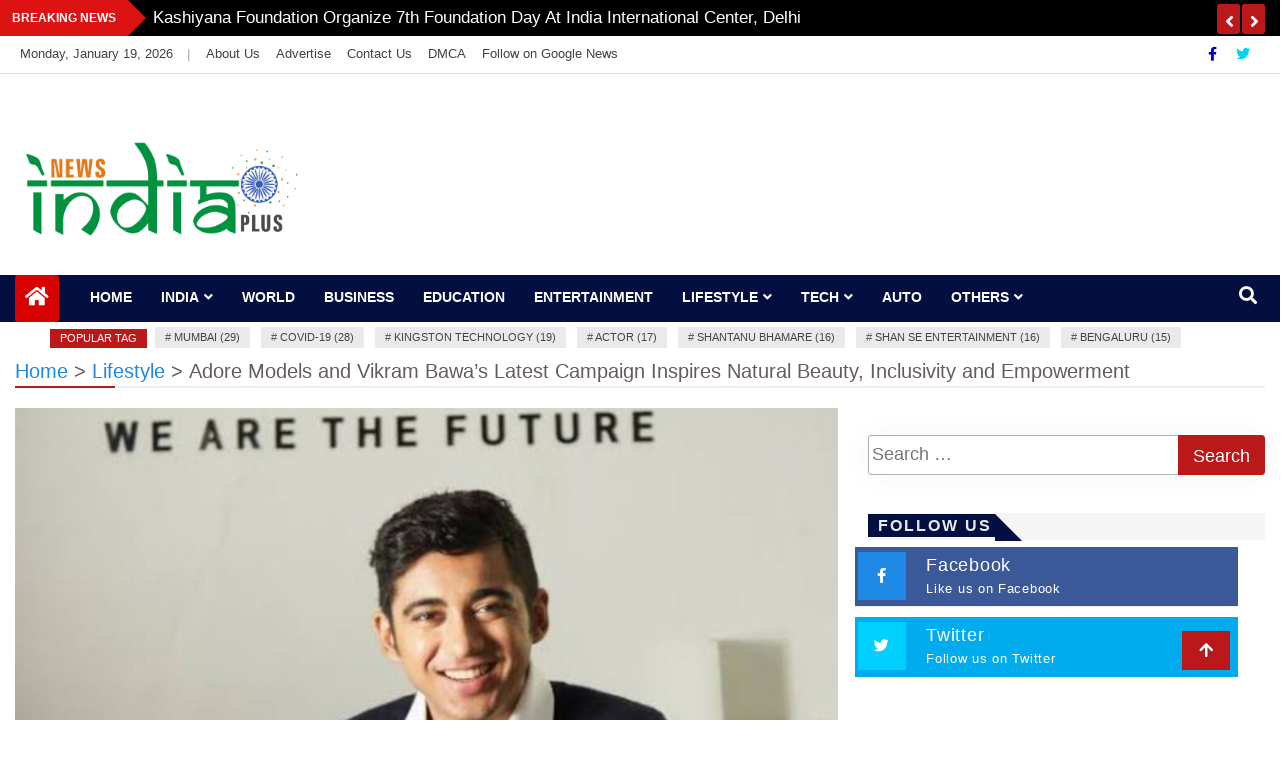

--- FILE ---
content_type: text/html; charset=UTF-8
request_url: https://newsindiaplus.com/adore-models-and-vikram-bawas-latest-campaign-inspires-natural-beauty-inclusivity-and-empowerment/
body_size: 32925
content:
<!doctype html>
<html lang="en-US">
<head>
    <meta charset="UTF-8">
    <meta name="viewport" content="width=device-width, initial-scale=1">
    <link rel="profile" href="http://gmpg.org/xfn/11">

    <meta name='robots' content='index, follow, max-image-preview:large, max-snippet:-1, max-video-preview:-1' />

	<!-- This site is optimized with the Yoast SEO plugin v26.6 - https://yoast.com/wordpress/plugins/seo/ -->
	<title>Adore Models and Vikram Bawa’s Latest Campaign Inspires Natural Beauty, Inclusivity and Empowerment - News India Plus</title>
	<link rel="canonical" href="https://newsindiaplus.com/adore-models-and-vikram-bawas-latest-campaign-inspires-natural-beauty-inclusivity-and-empowerment/" />
	<meta property="og:locale" content="en_US" />
	<meta property="og:type" content="article" />
	<meta property="og:title" content="Adore Models and Vikram Bawa’s Latest Campaign Inspires Natural Beauty, Inclusivity and Empowerment - News India Plus" />
	<meta property="og:description" content="Share ThisAdore Models, one of Mumbai’s largest talent managing agencies collaborates with Vikram Bawa, an award-winning fashion, advertising and landscape photographer to capture raw beauty and fierceness. Adore Models reached out to real people who once wanted to become actors, become people who wanted the spotlight but missed their chance because society, responsibilities, and life [&hellip;]" />
	<meta property="og:url" content="https://newsindiaplus.com/adore-models-and-vikram-bawas-latest-campaign-inspires-natural-beauty-inclusivity-and-empowerment/" />
	<meta property="og:site_name" content="News India Plus" />
	<meta property="article:published_time" content="2022-03-11T07:12:18+00:00" />
	<meta property="article:modified_time" content="2022-03-11T07:14:12+00:00" />
	<meta property="og:image" content="https://newsindiaplus.com/wp-content/uploads/2022/03/Adore-Models-and-Vikram-Bawas-Latest-Campaign-Inspires-Natural-Beauty-Inclusivity-and-Empowerment.jpeg" />
	<meta property="og:image:width" content="1125" />
	<meta property="og:image:height" content="793" />
	<meta property="og:image:type" content="image/jpeg" />
	<meta name="author" content="News India Plus" />
	<meta name="twitter:card" content="summary_large_image" />
	<meta name="twitter:label1" content="Written by" />
	<meta name="twitter:data1" content="News India Plus" />
	<meta name="twitter:label2" content="Est. reading time" />
	<meta name="twitter:data2" content="2 minutes" />
	<script type="application/ld+json" class="yoast-schema-graph">{"@context":"https://schema.org","@graph":[{"@type":"Article","@id":"https://newsindiaplus.com/adore-models-and-vikram-bawas-latest-campaign-inspires-natural-beauty-inclusivity-and-empowerment/#article","isPartOf":{"@id":"https://newsindiaplus.com/adore-models-and-vikram-bawas-latest-campaign-inspires-natural-beauty-inclusivity-and-empowerment/"},"author":{"name":"News India Plus","@id":"https://newsindiaplus.com/#/schema/person/7b4272a8707b2246f5623c32c6a9edde"},"headline":"Adore Models and Vikram Bawa’s Latest Campaign Inspires Natural Beauty, Inclusivity and Empowerment","datePublished":"2022-03-11T07:12:18+00:00","dateModified":"2022-03-11T07:14:12+00:00","mainEntityOfPage":{"@id":"https://newsindiaplus.com/adore-models-and-vikram-bawas-latest-campaign-inspires-natural-beauty-inclusivity-and-empowerment/"},"wordCount":307,"commentCount":0,"publisher":{"@id":"https://newsindiaplus.com/#organization"},"image":{"@id":"https://newsindiaplus.com/adore-models-and-vikram-bawas-latest-campaign-inspires-natural-beauty-inclusivity-and-empowerment/#primaryimage"},"thumbnailUrl":"https://newsindiaplus.com/wp-content/uploads/2022/03/Adore-Models-and-Vikram-Bawas-Latest-Campaign-Inspires-Natural-Beauty-Inclusivity-and-Empowerment.jpeg","keywords":["Adore Models","award winning fashion photographer","landscape photographer","Nishant Jadhwani","talent managing agency","Vikram Bawa"],"articleSection":["Lifestyle"],"inLanguage":"en-US","potentialAction":[{"@type":"CommentAction","name":"Comment","target":["https://newsindiaplus.com/adore-models-and-vikram-bawas-latest-campaign-inspires-natural-beauty-inclusivity-and-empowerment/#respond"]}]},{"@type":"WebPage","@id":"https://newsindiaplus.com/adore-models-and-vikram-bawas-latest-campaign-inspires-natural-beauty-inclusivity-and-empowerment/","url":"https://newsindiaplus.com/adore-models-and-vikram-bawas-latest-campaign-inspires-natural-beauty-inclusivity-and-empowerment/","name":"Adore Models and Vikram Bawa’s Latest Campaign Inspires Natural Beauty, Inclusivity and Empowerment - News India Plus","isPartOf":{"@id":"https://newsindiaplus.com/#website"},"primaryImageOfPage":{"@id":"https://newsindiaplus.com/adore-models-and-vikram-bawas-latest-campaign-inspires-natural-beauty-inclusivity-and-empowerment/#primaryimage"},"image":{"@id":"https://newsindiaplus.com/adore-models-and-vikram-bawas-latest-campaign-inspires-natural-beauty-inclusivity-and-empowerment/#primaryimage"},"thumbnailUrl":"https://newsindiaplus.com/wp-content/uploads/2022/03/Adore-Models-and-Vikram-Bawas-Latest-Campaign-Inspires-Natural-Beauty-Inclusivity-and-Empowerment.jpeg","datePublished":"2022-03-11T07:12:18+00:00","dateModified":"2022-03-11T07:14:12+00:00","breadcrumb":{"@id":"https://newsindiaplus.com/adore-models-and-vikram-bawas-latest-campaign-inspires-natural-beauty-inclusivity-and-empowerment/#breadcrumb"},"inLanguage":"en-US","potentialAction":[{"@type":"ReadAction","target":["https://newsindiaplus.com/adore-models-and-vikram-bawas-latest-campaign-inspires-natural-beauty-inclusivity-and-empowerment/"]}]},{"@type":"ImageObject","inLanguage":"en-US","@id":"https://newsindiaplus.com/adore-models-and-vikram-bawas-latest-campaign-inspires-natural-beauty-inclusivity-and-empowerment/#primaryimage","url":"https://newsindiaplus.com/wp-content/uploads/2022/03/Adore-Models-and-Vikram-Bawas-Latest-Campaign-Inspires-Natural-Beauty-Inclusivity-and-Empowerment.jpeg","contentUrl":"https://newsindiaplus.com/wp-content/uploads/2022/03/Adore-Models-and-Vikram-Bawas-Latest-Campaign-Inspires-Natural-Beauty-Inclusivity-and-Empowerment.jpeg","width":1125,"height":793},{"@type":"BreadcrumbList","@id":"https://newsindiaplus.com/adore-models-and-vikram-bawas-latest-campaign-inspires-natural-beauty-inclusivity-and-empowerment/#breadcrumb","itemListElement":[{"@type":"ListItem","position":1,"name":"Home","item":"https://newsindiaplus.com/"},{"@type":"ListItem","position":2,"name":"Adore Models and Vikram Bawa’s Latest Campaign Inspires Natural Beauty, Inclusivity and Empowerment"}]},{"@type":"WebSite","@id":"https://newsindiaplus.com/#website","url":"https://newsindiaplus.com/","name":"News India Plus","description":"","publisher":{"@id":"https://newsindiaplus.com/#organization"},"potentialAction":[{"@type":"SearchAction","target":{"@type":"EntryPoint","urlTemplate":"https://newsindiaplus.com/?s={search_term_string}"},"query-input":{"@type":"PropertyValueSpecification","valueRequired":true,"valueName":"search_term_string"}}],"inLanguage":"en-US"},{"@type":"Organization","@id":"https://newsindiaplus.com/#organization","name":"News India Plus","url":"https://newsindiaplus.com/","logo":{"@type":"ImageObject","inLanguage":"en-US","@id":"https://newsindiaplus.com/#/schema/logo/image/","url":"https://newsindiaplus.com/wp-content/uploads/2021/08/cropped-News-India-Plus-PNG.png","contentUrl":"https://newsindiaplus.com/wp-content/uploads/2021/08/cropped-News-India-Plus-PNG.png","width":2291,"height":954,"caption":"News India Plus"},"image":{"@id":"https://newsindiaplus.com/#/schema/logo/image/"}},{"@type":"Person","@id":"https://newsindiaplus.com/#/schema/person/7b4272a8707b2246f5623c32c6a9edde","name":"News India Plus","image":{"@type":"ImageObject","inLanguage":"en-US","@id":"https://newsindiaplus.com/#/schema/person/image/","url":"https://secure.gravatar.com/avatar/9c868732af6472d919fc916fac46b1ac02169c60b5a7d0aa684d9118b02925d5?s=96&d=mm&r=g","contentUrl":"https://secure.gravatar.com/avatar/9c868732af6472d919fc916fac46b1ac02169c60b5a7d0aa684d9118b02925d5?s=96&d=mm&r=g","caption":"News India Plus"},"sameAs":["https://newsindiaplus.com"],"url":"https://newsindiaplus.com/author/newsindiaplus/"}]}</script>
	<!-- / Yoast SEO plugin. -->


<link rel='dns-prefetch' href='//www.googletagmanager.com' />
<link rel="alternate" type="application/rss+xml" title="News India Plus &raquo; Feed" href="https://newsindiaplus.com/feed/" />
<link rel="alternate" type="application/rss+xml" title="News India Plus &raquo; Comments Feed" href="https://newsindiaplus.com/comments/feed/" />
<link rel="alternate" type="application/rss+xml" title="News India Plus &raquo; Adore Models and Vikram Bawa’s Latest Campaign Inspires Natural Beauty, Inclusivity and Empowerment Comments Feed" href="https://newsindiaplus.com/adore-models-and-vikram-bawas-latest-campaign-inspires-natural-beauty-inclusivity-and-empowerment/feed/" />
<link rel="alternate" title="oEmbed (JSON)" type="application/json+oembed" href="https://newsindiaplus.com/wp-json/oembed/1.0/embed?url=https%3A%2F%2Fnewsindiaplus.com%2Fadore-models-and-vikram-bawas-latest-campaign-inspires-natural-beauty-inclusivity-and-empowerment%2F" />
<link rel="alternate" title="oEmbed (XML)" type="text/xml+oembed" href="https://newsindiaplus.com/wp-json/oembed/1.0/embed?url=https%3A%2F%2Fnewsindiaplus.com%2Fadore-models-and-vikram-bawas-latest-campaign-inspires-natural-beauty-inclusivity-and-empowerment%2F&#038;format=xml" />
		<!-- This site uses the Google Analytics by MonsterInsights plugin v9.10.1 - Using Analytics tracking - https://www.monsterinsights.com/ -->
		<!-- Note: MonsterInsights is not currently configured on this site. The site owner needs to authenticate with Google Analytics in the MonsterInsights settings panel. -->
					<!-- No tracking code set -->
				<!-- / Google Analytics by MonsterInsights -->
		<style id='wp-img-auto-sizes-contain-inline-css' type='text/css'>
img:is([sizes=auto i],[sizes^="auto," i]){contain-intrinsic-size:3000px 1500px}
/*# sourceURL=wp-img-auto-sizes-contain-inline-css */
</style>

<style id='wp-emoji-styles-inline-css' type='text/css'>

	img.wp-smiley, img.emoji {
		display: inline !important;
		border: none !important;
		box-shadow: none !important;
		height: 1em !important;
		width: 1em !important;
		margin: 0 0.07em !important;
		vertical-align: -0.1em !important;
		background: none !important;
		padding: 0 !important;
	}
/*# sourceURL=wp-emoji-styles-inline-css */
</style>
<link rel='stylesheet' id='wp-block-library-css' href='https://newsindiaplus.com/wp-includes/css/dist/block-library/style.min.css?ver=6.9' type='text/css' media='all' />
<style id='global-styles-inline-css' type='text/css'>
:root{--wp--preset--aspect-ratio--square: 1;--wp--preset--aspect-ratio--4-3: 4/3;--wp--preset--aspect-ratio--3-4: 3/4;--wp--preset--aspect-ratio--3-2: 3/2;--wp--preset--aspect-ratio--2-3: 2/3;--wp--preset--aspect-ratio--16-9: 16/9;--wp--preset--aspect-ratio--9-16: 9/16;--wp--preset--color--black: #000000;--wp--preset--color--cyan-bluish-gray: #abb8c3;--wp--preset--color--white: #ffffff;--wp--preset--color--pale-pink: #f78da7;--wp--preset--color--vivid-red: #cf2e2e;--wp--preset--color--luminous-vivid-orange: #ff6900;--wp--preset--color--luminous-vivid-amber: #fcb900;--wp--preset--color--light-green-cyan: #7bdcb5;--wp--preset--color--vivid-green-cyan: #00d084;--wp--preset--color--pale-cyan-blue: #8ed1fc;--wp--preset--color--vivid-cyan-blue: #0693e3;--wp--preset--color--vivid-purple: #9b51e0;--wp--preset--gradient--vivid-cyan-blue-to-vivid-purple: linear-gradient(135deg,rgb(6,147,227) 0%,rgb(155,81,224) 100%);--wp--preset--gradient--light-green-cyan-to-vivid-green-cyan: linear-gradient(135deg,rgb(122,220,180) 0%,rgb(0,208,130) 100%);--wp--preset--gradient--luminous-vivid-amber-to-luminous-vivid-orange: linear-gradient(135deg,rgb(252,185,0) 0%,rgb(255,105,0) 100%);--wp--preset--gradient--luminous-vivid-orange-to-vivid-red: linear-gradient(135deg,rgb(255,105,0) 0%,rgb(207,46,46) 100%);--wp--preset--gradient--very-light-gray-to-cyan-bluish-gray: linear-gradient(135deg,rgb(238,238,238) 0%,rgb(169,184,195) 100%);--wp--preset--gradient--cool-to-warm-spectrum: linear-gradient(135deg,rgb(74,234,220) 0%,rgb(151,120,209) 20%,rgb(207,42,186) 40%,rgb(238,44,130) 60%,rgb(251,105,98) 80%,rgb(254,248,76) 100%);--wp--preset--gradient--blush-light-purple: linear-gradient(135deg,rgb(255,206,236) 0%,rgb(152,150,240) 100%);--wp--preset--gradient--blush-bordeaux: linear-gradient(135deg,rgb(254,205,165) 0%,rgb(254,45,45) 50%,rgb(107,0,62) 100%);--wp--preset--gradient--luminous-dusk: linear-gradient(135deg,rgb(255,203,112) 0%,rgb(199,81,192) 50%,rgb(65,88,208) 100%);--wp--preset--gradient--pale-ocean: linear-gradient(135deg,rgb(255,245,203) 0%,rgb(182,227,212) 50%,rgb(51,167,181) 100%);--wp--preset--gradient--electric-grass: linear-gradient(135deg,rgb(202,248,128) 0%,rgb(113,206,126) 100%);--wp--preset--gradient--midnight: linear-gradient(135deg,rgb(2,3,129) 0%,rgb(40,116,252) 100%);--wp--preset--font-size--small: 13px;--wp--preset--font-size--medium: 20px;--wp--preset--font-size--large: 36px;--wp--preset--font-size--x-large: 42px;--wp--preset--spacing--20: 0.44rem;--wp--preset--spacing--30: 0.67rem;--wp--preset--spacing--40: 1rem;--wp--preset--spacing--50: 1.5rem;--wp--preset--spacing--60: 2.25rem;--wp--preset--spacing--70: 3.38rem;--wp--preset--spacing--80: 5.06rem;--wp--preset--shadow--natural: 6px 6px 9px rgba(0, 0, 0, 0.2);--wp--preset--shadow--deep: 12px 12px 50px rgba(0, 0, 0, 0.4);--wp--preset--shadow--sharp: 6px 6px 0px rgba(0, 0, 0, 0.2);--wp--preset--shadow--outlined: 6px 6px 0px -3px rgb(255, 255, 255), 6px 6px rgb(0, 0, 0);--wp--preset--shadow--crisp: 6px 6px 0px rgb(0, 0, 0);}:where(.is-layout-flex){gap: 0.5em;}:where(.is-layout-grid){gap: 0.5em;}body .is-layout-flex{display: flex;}.is-layout-flex{flex-wrap: wrap;align-items: center;}.is-layout-flex > :is(*, div){margin: 0;}body .is-layout-grid{display: grid;}.is-layout-grid > :is(*, div){margin: 0;}:where(.wp-block-columns.is-layout-flex){gap: 2em;}:where(.wp-block-columns.is-layout-grid){gap: 2em;}:where(.wp-block-post-template.is-layout-flex){gap: 1.25em;}:where(.wp-block-post-template.is-layout-grid){gap: 1.25em;}.has-black-color{color: var(--wp--preset--color--black) !important;}.has-cyan-bluish-gray-color{color: var(--wp--preset--color--cyan-bluish-gray) !important;}.has-white-color{color: var(--wp--preset--color--white) !important;}.has-pale-pink-color{color: var(--wp--preset--color--pale-pink) !important;}.has-vivid-red-color{color: var(--wp--preset--color--vivid-red) !important;}.has-luminous-vivid-orange-color{color: var(--wp--preset--color--luminous-vivid-orange) !important;}.has-luminous-vivid-amber-color{color: var(--wp--preset--color--luminous-vivid-amber) !important;}.has-light-green-cyan-color{color: var(--wp--preset--color--light-green-cyan) !important;}.has-vivid-green-cyan-color{color: var(--wp--preset--color--vivid-green-cyan) !important;}.has-pale-cyan-blue-color{color: var(--wp--preset--color--pale-cyan-blue) !important;}.has-vivid-cyan-blue-color{color: var(--wp--preset--color--vivid-cyan-blue) !important;}.has-vivid-purple-color{color: var(--wp--preset--color--vivid-purple) !important;}.has-black-background-color{background-color: var(--wp--preset--color--black) !important;}.has-cyan-bluish-gray-background-color{background-color: var(--wp--preset--color--cyan-bluish-gray) !important;}.has-white-background-color{background-color: var(--wp--preset--color--white) !important;}.has-pale-pink-background-color{background-color: var(--wp--preset--color--pale-pink) !important;}.has-vivid-red-background-color{background-color: var(--wp--preset--color--vivid-red) !important;}.has-luminous-vivid-orange-background-color{background-color: var(--wp--preset--color--luminous-vivid-orange) !important;}.has-luminous-vivid-amber-background-color{background-color: var(--wp--preset--color--luminous-vivid-amber) !important;}.has-light-green-cyan-background-color{background-color: var(--wp--preset--color--light-green-cyan) !important;}.has-vivid-green-cyan-background-color{background-color: var(--wp--preset--color--vivid-green-cyan) !important;}.has-pale-cyan-blue-background-color{background-color: var(--wp--preset--color--pale-cyan-blue) !important;}.has-vivid-cyan-blue-background-color{background-color: var(--wp--preset--color--vivid-cyan-blue) !important;}.has-vivid-purple-background-color{background-color: var(--wp--preset--color--vivid-purple) !important;}.has-black-border-color{border-color: var(--wp--preset--color--black) !important;}.has-cyan-bluish-gray-border-color{border-color: var(--wp--preset--color--cyan-bluish-gray) !important;}.has-white-border-color{border-color: var(--wp--preset--color--white) !important;}.has-pale-pink-border-color{border-color: var(--wp--preset--color--pale-pink) !important;}.has-vivid-red-border-color{border-color: var(--wp--preset--color--vivid-red) !important;}.has-luminous-vivid-orange-border-color{border-color: var(--wp--preset--color--luminous-vivid-orange) !important;}.has-luminous-vivid-amber-border-color{border-color: var(--wp--preset--color--luminous-vivid-amber) !important;}.has-light-green-cyan-border-color{border-color: var(--wp--preset--color--light-green-cyan) !important;}.has-vivid-green-cyan-border-color{border-color: var(--wp--preset--color--vivid-green-cyan) !important;}.has-pale-cyan-blue-border-color{border-color: var(--wp--preset--color--pale-cyan-blue) !important;}.has-vivid-cyan-blue-border-color{border-color: var(--wp--preset--color--vivid-cyan-blue) !important;}.has-vivid-purple-border-color{border-color: var(--wp--preset--color--vivid-purple) !important;}.has-vivid-cyan-blue-to-vivid-purple-gradient-background{background: var(--wp--preset--gradient--vivid-cyan-blue-to-vivid-purple) !important;}.has-light-green-cyan-to-vivid-green-cyan-gradient-background{background: var(--wp--preset--gradient--light-green-cyan-to-vivid-green-cyan) !important;}.has-luminous-vivid-amber-to-luminous-vivid-orange-gradient-background{background: var(--wp--preset--gradient--luminous-vivid-amber-to-luminous-vivid-orange) !important;}.has-luminous-vivid-orange-to-vivid-red-gradient-background{background: var(--wp--preset--gradient--luminous-vivid-orange-to-vivid-red) !important;}.has-very-light-gray-to-cyan-bluish-gray-gradient-background{background: var(--wp--preset--gradient--very-light-gray-to-cyan-bluish-gray) !important;}.has-cool-to-warm-spectrum-gradient-background{background: var(--wp--preset--gradient--cool-to-warm-spectrum) !important;}.has-blush-light-purple-gradient-background{background: var(--wp--preset--gradient--blush-light-purple) !important;}.has-blush-bordeaux-gradient-background{background: var(--wp--preset--gradient--blush-bordeaux) !important;}.has-luminous-dusk-gradient-background{background: var(--wp--preset--gradient--luminous-dusk) !important;}.has-pale-ocean-gradient-background{background: var(--wp--preset--gradient--pale-ocean) !important;}.has-electric-grass-gradient-background{background: var(--wp--preset--gradient--electric-grass) !important;}.has-midnight-gradient-background{background: var(--wp--preset--gradient--midnight) !important;}.has-small-font-size{font-size: var(--wp--preset--font-size--small) !important;}.has-medium-font-size{font-size: var(--wp--preset--font-size--medium) !important;}.has-large-font-size{font-size: var(--wp--preset--font-size--large) !important;}.has-x-large-font-size{font-size: var(--wp--preset--font-size--x-large) !important;}
/*# sourceURL=global-styles-inline-css */
</style>

<style id='classic-theme-styles-inline-css' type='text/css'>
/*! This file is auto-generated */
.wp-block-button__link{color:#fff;background-color:#32373c;border-radius:9999px;box-shadow:none;text-decoration:none;padding:calc(.667em + 2px) calc(1.333em + 2px);font-size:1.125em}.wp-block-file__button{background:#32373c;color:#fff;text-decoration:none}
/*# sourceURL=/wp-includes/css/classic-themes.min.css */
</style>
<link rel='stylesheet' id='fontawesome-css' href='https://newsindiaplus.com/wp-content/plugins/gutentor/assets/library/fontawesome/css/all.min.css?ver=5.12.0' type='text/css' media='all' />
<link rel='stylesheet' id='wpness-grid-css' href='https://newsindiaplus.com/wp-content/plugins/gutentor/assets/library/wpness-grid/wpness-grid.css?ver=1.0.0' type='text/css' media='all' />
<link rel='stylesheet' id='animate-css' href='https://newsindiaplus.com/wp-content/plugins/gutentor/assets/library/animatecss/animate.min.css?ver=3.7.2' type='text/css' media='all' />
<link rel='stylesheet' id='wp-components-css' href='https://newsindiaplus.com/wp-includes/css/dist/components/style.min.css?ver=6.9' type='text/css' media='all' />
<link rel='stylesheet' id='wp-preferences-css' href='https://newsindiaplus.com/wp-includes/css/dist/preferences/style.min.css?ver=6.9' type='text/css' media='all' />
<link rel='stylesheet' id='wp-block-editor-css' href='https://newsindiaplus.com/wp-includes/css/dist/block-editor/style.min.css?ver=6.9' type='text/css' media='all' />
<link rel='stylesheet' id='wp-reusable-blocks-css' href='https://newsindiaplus.com/wp-includes/css/dist/reusable-blocks/style.min.css?ver=6.9' type='text/css' media='all' />
<link rel='stylesheet' id='wp-patterns-css' href='https://newsindiaplus.com/wp-includes/css/dist/patterns/style.min.css?ver=6.9' type='text/css' media='all' />
<link rel='stylesheet' id='wp-editor-css' href='https://newsindiaplus.com/wp-includes/css/dist/editor/style.min.css?ver=6.9' type='text/css' media='all' />
<link rel='stylesheet' id='gutentor-css' href='https://newsindiaplus.com/wp-content/plugins/gutentor/dist/blocks.style.build.css?ver=3.5.3' type='text/css' media='all' />
<link rel='stylesheet' id='contact-form-7-css' href='https://newsindiaplus.com/wp-content/plugins/contact-form-7/includes/css/styles.css?ver=6.1.4' type='text/css' media='all' />
<link rel='stylesheet' id='bootstrap-css' href='https://newsindiaplus.com/wp-content/themes/news-bulletin/assets/css/bootstrap.min.css?ver=6.9' type='text/css' media='all' />
<link rel='stylesheet' id='owl-carousel-css' href='https://newsindiaplus.com/wp-content/themes/news-bulletin/assets/css/owl.carousel.min.css?ver=6.9' type='text/css' media='all' />
<link rel='stylesheet' id='owl-theme-default-css' href='https://newsindiaplus.com/wp-content/themes/news-bulletin/assets/css/owl.theme.default.min.css?ver=6.9' type='text/css' media='all' />
<link rel='stylesheet' id='news-bulletin-blocks-css' href='https://newsindiaplus.com/wp-content/themes/news-bulletin/assets/css/blocks.min.css?ver=6.9' type='text/css' media='all' />
<link rel='stylesheet' id='slick-css' href='https://newsindiaplus.com/wp-content/plugins/gutentor/assets/library/slick/slick.min.css?ver=1.8.1' type='text/css' media='all' />
<link rel='stylesheet' id='slick-theme-css' href='https://newsindiaplus.com/wp-content/themes/news-bulletin/assets/css/slick-theme.css?ver=6.9' type='text/css' media='all' />
<link rel='stylesheet' id='news-bulletin-style-css' href='https://newsindiaplus.com/wp-content/themes/news-bulletin/style.css?ver=6.9' type='text/css' media='all' />
<style id='news-bulletin-style-inline-css' type='text/css'>


                      a.at-cat-name-16{
                    background: #81d742!important;
                    }
                    

                      a.at-cat-name-26{
                    background: #8224e3!important;
                    }
                    .breaking-bar{
         background-color: #000;}
    .footer{
         background-color: #444;}
    .top-menu li a:hover, a.continue-link, .ample-block-style .post-title a:hover,  a#search{

         color: #dd9933!important;}
   ul.navbar-nav >li.active>a:before, .head-title, .head-title > span, .color-orange a.post-cat, .color-blue .head-title > span, .color-blue a.post-cat, nav.breadcrumb-trail.breadcrumbs {
         border-color: #3fa508!important;}
    .next-page .navigation li.active a,.next-page .navigation li a:hover

 {

           background-color: #3fa508;}

    

     {

       border-top:  5px solid#3fa508!important;}

     .tagname:after,

     {

       border-left-color:  #3fa508!important;}

    .acme-news-ticker-label, div#cwp-breadcrumbs :before, span.page-numbers.current,.tagname, .ample-post-format,   a.scrollup,  .owl-theme.owl-carousel .owl-dots .owl-dot.active span, li.home-buttom.navbar-nav, .simple-marquee-container .marquee-sibling, .main-slider.owl-theme .owl-nav > div:hover, .color-red .owl-carousel.owl-theme .owl-nav > div:hover,.navbar-toggle, .comment-form .submit, h2.entry-title:before, .trending-title,.owl-carousel.owl-theme.trending-slide .owl-nav > div,  input.search-submit,  .color-orange a.post-cat, .color-blue, .color-blue a.post-cat, nav.breadcrumb-trail.breadcrumbs{
           background: #3fa508!important;}

    .copyright {
           background: #000;}

    
/*# sourceURL=news-bulletin-style-inline-css */
</style>
<link rel='stylesheet' id='news-bulletin-media-responsive-css' href='https://newsindiaplus.com/wp-content/themes/news-bulletin/assets/css/media-responsive.css?ver=6.9' type='text/css' media='all' />
<link rel='stylesheet' id='heateor_sss_frontend_css-css' href='https://newsindiaplus.com/wp-content/plugins/sassy-social-share/public/css/sassy-social-share-public.css?ver=3.3.79' type='text/css' media='all' />
<style id='heateor_sss_frontend_css-inline-css' type='text/css'>
.heateor_sss_button_instagram span.heateor_sss_svg,a.heateor_sss_instagram span.heateor_sss_svg{background:radial-gradient(circle at 30% 107%,#fdf497 0,#fdf497 5%,#fd5949 45%,#d6249f 60%,#285aeb 90%)}.heateor_sss_horizontal_sharing .heateor_sss_svg,.heateor_sss_standard_follow_icons_container .heateor_sss_svg{color:#fff;border-width:0px;border-style:solid;border-color:transparent}.heateor_sss_horizontal_sharing .heateorSssTCBackground{color:#666}.heateor_sss_horizontal_sharing span.heateor_sss_svg:hover,.heateor_sss_standard_follow_icons_container span.heateor_sss_svg:hover{border-color:transparent;}.heateor_sss_vertical_sharing span.heateor_sss_svg,.heateor_sss_floating_follow_icons_container span.heateor_sss_svg{color:#fff;border-width:0px;border-style:solid;border-color:transparent;}.heateor_sss_vertical_sharing .heateorSssTCBackground{color:#666;}.heateor_sss_vertical_sharing span.heateor_sss_svg:hover,.heateor_sss_floating_follow_icons_container span.heateor_sss_svg:hover{border-color:transparent;}@media screen and (max-width:783px) {.heateor_sss_vertical_sharing{display:none!important}}div.heateor_sss_mobile_footer{display:none;}@media screen and (max-width:783px){div.heateor_sss_bottom_sharing .heateorSssTCBackground{background-color:white}div.heateor_sss_bottom_sharing{width:100%!important;left:0!important;}div.heateor_sss_bottom_sharing a{width:12.5% !important;}div.heateor_sss_bottom_sharing .heateor_sss_svg{width: 100% !important;}div.heateor_sss_bottom_sharing div.heateorSssTotalShareCount{font-size:1em!important;line-height:28px!important}div.heateor_sss_bottom_sharing div.heateorSssTotalShareText{font-size:.7em!important;line-height:0px!important}div.heateor_sss_mobile_footer{display:block;height:40px;}.heateor_sss_bottom_sharing{padding:0!important;display:block!important;width:auto!important;bottom:-2px!important;top: auto!important;}.heateor_sss_bottom_sharing .heateor_sss_square_count{line-height:inherit;}.heateor_sss_bottom_sharing .heateorSssSharingArrow{display:none;}.heateor_sss_bottom_sharing .heateorSssTCBackground{margin-right:1.1em!important}}
/*# sourceURL=heateor_sss_frontend_css-inline-css */
</style>
<script type="text/javascript" src="https://newsindiaplus.com/wp-includes/js/jquery/jquery.min.js?ver=3.7.1" id="jquery-core-js"></script>
<script type="text/javascript" src="https://newsindiaplus.com/wp-includes/js/jquery/jquery-migrate.min.js?ver=3.4.1" id="jquery-migrate-js"></script>

<!-- Google tag (gtag.js) snippet added by Site Kit -->
<!-- Google Analytics snippet added by Site Kit -->
<script type="text/javascript" src="https://www.googletagmanager.com/gtag/js?id=GT-P3568XB" id="google_gtagjs-js" async></script>
<script type="text/javascript" id="google_gtagjs-js-after">
/* <![CDATA[ */
window.dataLayer = window.dataLayer || [];function gtag(){dataLayer.push(arguments);}
gtag("set","linker",{"domains":["newsindiaplus.com"]});
gtag("js", new Date());
gtag("set", "developer_id.dZTNiMT", true);
gtag("config", "GT-P3568XB");
//# sourceURL=google_gtagjs-js-after
/* ]]> */
</script>
<link rel="https://api.w.org/" href="https://newsindiaplus.com/wp-json/" /><link rel="alternate" title="JSON" type="application/json" href="https://newsindiaplus.com/wp-json/wp/v2/posts/5637" /><link rel="EditURI" type="application/rsd+xml" title="RSD" href="https://newsindiaplus.com/xmlrpc.php?rsd" />
<meta name="generator" content="WordPress 6.9" />
<link rel='shortlink' href='https://newsindiaplus.com/?p=5637' />
<meta name="generator" content="Site Kit by Google 1.168.0" />		<script>
			var jabvfcr = {
				selector: "DIV[id=&#039;page&#039;] &gt; DIV &gt; DIV &gt; DIV &gt; DIV &gt; DIV &gt; DIV &gt; P",
				manipulation: "html",
				html: '© Copyright (c) 2020 <a href="https://newsindiaplus.com/">News India Plus</a> | All Rights Reserved'
			};
		</script>
		<link rel="pingback" href="https://newsindiaplus.com/xmlrpc.php">		<style type="text/css">
						.site-title,
			.site-description {
				position: absolute;
				clip: rect(1px, 1px, 1px, 1px);
			}
					</style>
		<link rel="icon" href="https://newsindiaplus.com/wp-content/uploads/2021/08/cropped-Fevicon-32x32.jpg" sizes="32x32" />
<link rel="icon" href="https://newsindiaplus.com/wp-content/uploads/2021/08/cropped-Fevicon-192x192.jpg" sizes="192x192" />
<link rel="apple-touch-icon" href="https://newsindiaplus.com/wp-content/uploads/2021/08/cropped-Fevicon-180x180.jpg" />
<meta name="msapplication-TileImage" content="https://newsindiaplus.com/wp-content/uploads/2021/08/cropped-Fevicon-270x270.jpg" />
		<style type="text/css" id="wp-custom-css">
			div#breaking-slide {
    padding-top: 6px;
}
.owl-carousel.owl-theme.breaking-slide .owl-nav {
    position: absolute;
    right: 0;
    top: 4px;
    margin: 0;
}
div#breaking-slide.post-title a {
    font-size: 14px;
    line-height: 24px;
    margin: 5px 0 0;
    text-transform: capitalize;
}
.post-title a {
    font-size: 17px;
    line-height: 24px;
    margin: 5px 0 0;
    text-transform: capitalize;
}
.post-date .author a, .post-date.comments a, .post-date .date a, .post-date.by-author.vcard.author a {
    color: #ffffff;
    text-transform: capitalize;
    font-size: 15px;
}
.acme-news-ticker-label, div#cwp-breadcrumbs :before, span.page-numbers.current, .tagname, .ample-post-format, .owl-carousel.owl-theme.breaking-slide .owl-nav > div, a.scrollup, .owl-theme.owl-carousel .owl-dots .owl-dot.active span, li.home-buttom.navbar-nav, .simple-marquee-container .marquee-sibling, .main-slider.owl-theme .owl-nav > div:hover, .color-red .owl-carousel.owl-theme .owl-nav > div:hover, .navbar-toggle, .comment-form .submit, h2.entry-title:before, .trending-title, .owl-carousel.owl-theme.trending-slide .owl-nav > div, input.search-submit, .color-orange a.post-cat, .color-blue, .color-blue a.post-cat, nav.breadcrumb-trail.breadcrumbs {
    background: #bb1919!important;
}
#breaking-slide .owl-nav button {
    height: 15px;
    width: 23px;
    background: #bb1919;
    border: none;
    color: white;
    line-height: 0;
}

		</style>
		</head>

<body class="wp-singular post-template-default single single-post postid-5637 single-format-standard wp-custom-logo wp-theme-news-bulletin at-sticky-sidebar gutentor-active right-sidebar"itemscope itemtype="http://schema.org/WebPage">
  <div class="loader-wrapper">
    <div class="loader"></div>
    <div class="loader-section section-left"></div>
    <div class="loader-section section-right"></div>
</div>
<div class="box">
    <div class="wraper">

                <div id="page" class="site">

            <a class="skip-link screen-reader-text"
               href="#content">Skip to content</a>
            <a href="#" class="scrollup"><i class="fa fa-arrow-up" aria-hidden="true"></i></a>
            <div class="wraper">

                                    <!--breaking slide-->


                    <div class="breaking-bar hidden-xs">
                        <div class="container">
                            <div class="row">
                                <div class="col-md-12">
                                    <h3 class="breaking-title">Breaking News</h3>
                                    <div id="breaking-slide" class="owl-carousel owl-theme breaking-slide">
                                        
                                            <div class="item">
                                                <div class="ample-content">
                                                    <h3 class="post-title title-small">
                                                        <a href="https://newsindiaplus.com/kashiyana-foundation-organize-7th-foundation-day-at-india-international-center-delhi/">Kashiyana Foundation organize 7th Foundation Day at India International Center, Delhi</a>
                                                    </h3>
                                                </div><!-- Post content end -->
                                            </div><!-- Item 1 end -->

                                            
                                            <div class="item">
                                                <div class="ample-content">
                                                    <h3 class="post-title title-small">
                                                        <a href="https://newsindiaplus.com/national-information-and-cybersecurity-council-nicc-launches-training-and-internship-program-in-india-to-build-national-cyber-capabilities/">National Information and Cybersecurity Council &#8211; NICC launches training and internship program in India to build national cyber capabilities</a>
                                                    </h3>
                                                </div><!-- Post content end -->
                                            </div><!-- Item 1 end -->

                                            
                                            <div class="item">
                                                <div class="ample-content">
                                                    <h3 class="post-title title-small">
                                                        <a href="https://newsindiaplus.com/nationals-conference-to-be-held-on-indias-defense-architecture-in-new-delhi-from-27th-to-29th-september-2022/">Nationals Conference to be held on India’s Defense Architecture in New Delhi from 27th to 29th September 2022</a>
                                                    </h3>
                                                </div><!-- Post content end -->
                                            </div><!-- Item 1 end -->

                                            
                                            <div class="item">
                                                <div class="ample-content">
                                                    <h3 class="post-title title-small">
                                                        <a href="https://newsindiaplus.com/union-minister-ashwini-kumar-choubey-inaugurated-the-green-urja-conclave-at-iit-delhi-on-the-world-environment-day/">Union Minister Ashwini Kumar Choubey inaugurated the Green Urja Conclave at IIT Delhi on the World Environment Day</a>
                                                    </h3>
                                                </div><!-- Post content end -->
                                            </div><!-- Item 1 end -->

                                            
                                            <div class="item">
                                                <div class="ample-content">
                                                    <h3 class="post-title title-small">
                                                        <a href="https://newsindiaplus.com/all-india-mayors-rwas-summit-on-waste-management-and-world-conference-on-environment-to-be-held-in-delhi/">All India Mayors &#038; RWAs Summit on Waste Management and World Conference on Environment to be held in Delhi</a>
                                                    </h3>
                                                </div><!-- Post content end -->
                                            </div><!-- Item 1 end -->

                                            
                                            <div class="item">
                                                <div class="ample-content">
                                                    <h3 class="post-title title-small">
                                                        <a href="https://newsindiaplus.com/rutva-a-7-year-old-indian-uae-resident-created-two-world-records-in-two-languages-english-and-arabic-in-one-attempt/">Rutva, a 7-year-old Indian, UAE resident created two World Records in two languages (English and Arabic) in one attempt</a>
                                                    </h3>
                                                </div><!-- Post content end -->
                                            </div><!-- Item 1 end -->

                                            
                                            <div class="item">
                                                <div class="ample-content">
                                                    <h3 class="post-title title-small">
                                                        <a href="https://newsindiaplus.com/nitin-gadkari-answers-the-citizens-questions-about-toll-taxes-at-agenda-aajtak-2021/">Nitin Gadkari answers the citizen’s questions about toll taxes at Agenda Aajtak 2021</a>
                                                    </h3>
                                                </div><!-- Post content end -->
                                            </div><!-- Item 1 end -->

                                            
                                            <div class="item">
                                                <div class="ample-content">
                                                    <h3 class="post-title title-small">
                                                        <a href="https://newsindiaplus.com/sanav-ramsankar-8-year-old-indian-creates-world-record/">Sanav Ramsankar, 8-year-old Indian creates World Record</a>
                                                    </h3>
                                                </div><!-- Post content end -->
                                            </div><!-- Item 1 end -->

                                            
                                            <div class="item">
                                                <div class="ample-content">
                                                    <h3 class="post-title title-small">
                                                        <a href="https://newsindiaplus.com/armaan-nayak-8-year-old-indian-creates-world-record/">Armaan Nayak, 8-year-old, Indian creates World Record</a>
                                                    </h3>
                                                </div><!-- Post content end -->
                                            </div><!-- Item 1 end -->

                                            
                                            <div class="item">
                                                <div class="ample-content">
                                                    <h3 class="post-title title-small">
                                                        <a href="https://newsindiaplus.com/shri-subhas-sarkar-addresses-the-g20-research-ministers-meeting-vitually/">Shri Subhas Sarkar addresses the G20 Research Ministers’ Meeting vitually</a>
                                                    </h3>
                                                </div><!-- Post content end -->
                                            </div><!-- Item 1 end -->

                                            

                                    </div><!-- Carousel end -->
                                </div><!-- Col end -->
                            </div><!--/ Row end -->
                        </div><!--/ Container end -->
                    </div><!--/ breaking end -->

                
                <div class="header-background">

                    <div id="header-bar" class="header-bar">
                        <div class="container">

                            <div class="row clearfix">
                                <div class="col-md-8 col-sm-8 col-xs-12">
                                    <div class="current-date">
                                        <i class="fa fa-calendar-check-o"></i>Monday, January 19, 2026                                    </div>

                                                                            |
                                        <ul id="menu-top-menu" class="menu-design top-menu"><li id="menu-item-4709" class="menu-item menu-item-type-post_type menu-item-object-page first-menu menu-item-4709"><a href="https://newsindiaplus.com/about-us/">About Us</a></li>
<li id="menu-item-4717" class="menu-item menu-item-type-post_type menu-item-object-page menu-item-4717"><a href="https://newsindiaplus.com/advertise-with-us/">Advertise</a></li>
<li id="menu-item-4718" class="menu-item menu-item-type-post_type menu-item-object-page menu-item-4718"><a href="https://newsindiaplus.com/contact-us/">Contact Us</a></li>
<li id="menu-item-4716" class="menu-item menu-item-type-post_type menu-item-object-page menu-item-4716"><a href="https://newsindiaplus.com/dmca/">DMCA</a></li>
<li id="menu-item-4710" class="menu-item menu-item-type-custom menu-item-object-custom last-menu menu-item-4710"><a href="https://news.google.com/publications/CAAqBwgKMPu_qQsw7crBAw?hl=en-IN&#038;gl=IN&#038;ceid=IN:en">Follow on Google News</a></li>
</ul>
                                </div><!--/ Top bar left end -->
                                                                            <div class="col-md-4 col-sm-4 col-xs-12 top-social text-right">
                                                                                                    <ul class="menu-design">
                                                        <li>
                                                                                                                            <a  aria-label="Facebook" class='fb'title="Facebook" href="https://www.facebook.com/India-News-Plus-109278158131985">
                                                                    <span class="social-icon"><i class="fab fa-facebook-f"></i></span>
                                                                </a>
                                                                                                                            <a  aria-label="Twitter" class='tw' title="Twitter" href="#">
                                                                    <span class="social-icon"><i class="fab fa-twitter"></i></span>
                                                                </a>
                                                            
                                                        </li>
                                                    </ul><!-- Ul end -->
                                                

                                            </div><!--/ Top social col end -->
                                                                        </div><!--/ Content row end -->
                        </div><!--/ Container end -->
                    </div><!--/ Topbar end -->


                    <!-- Header start -->
                    


      <header id="header" class="header"  style="background-image: url();">
        <div class="container">
            <div class="row">
                <div class="col-xs-12 col-sm-3 col-md-3">

                    <div class="site-branding">
                                                                    <a class="navbar-brand" href="https://newsindiaplus.com/">
                                                <a href="https://newsindiaplus.com/" class="custom-logo-link" rel="home"><img width="2291" height="954" src="https://newsindiaplus.com/wp-content/uploads/2021/08/cropped-News-India-Plus-PNG.png" class="custom-logo" alt="News India Plus" decoding="async" fetchpriority="high" srcset="https://newsindiaplus.com/wp-content/uploads/2021/08/cropped-News-India-Plus-PNG.png 2291w, https://newsindiaplus.com/wp-content/uploads/2021/08/cropped-News-India-Plus-PNG-300x125.png 300w, https://newsindiaplus.com/wp-content/uploads/2021/08/cropped-News-India-Plus-PNG-1024x426.png 1024w, https://newsindiaplus.com/wp-content/uploads/2021/08/cropped-News-India-Plus-PNG-768x320.png 768w, https://newsindiaplus.com/wp-content/uploads/2021/08/cropped-News-India-Plus-PNG-1536x640.png 1536w, https://newsindiaplus.com/wp-content/uploads/2021/08/cropped-News-India-Plus-PNG-2048x853.png 2048w, https://newsindiaplus.com/wp-content/uploads/2021/08/cropped-News-India-Plus-PNG-549x229.png 549w, https://newsindiaplus.com/wp-content/uploads/2021/08/cropped-News-India-Plus-PNG-470x196.png 470w, https://newsindiaplus.com/wp-content/uploads/2021/08/cropped-News-India-Plus-PNG-233x97.png 233w, https://newsindiaplus.com/wp-content/uploads/2021/08/cropped-News-India-Plus-PNG-230x96.png 230w, https://newsindiaplus.com/wp-content/uploads/2021/08/cropped-News-India-Plus-PNG-360x150.png 360w, https://newsindiaplus.com/wp-content/uploads/2021/08/cropped-News-India-Plus-PNG-100x42.png 100w" sizes="(max-width: 2291px) 100vw, 2291px" /></a>                                            </a>
                                                                                        <h1 class="site-title">
                                                <a href="https://newsindiaplus.com/" rel="home">News India Plus</a>
                                            </h1>
                                                                                    </div><!-- .site-branding -->

                                        </div><!-- logo col end -->

                        <div class="col-xs-12 col-sm-9 col-md-9 header-right">
                            <div class="ad-banner pull-right">
                                                            </div>
                        </div><!-- header right end -->
                    </div><!-- Row end -->
</div><!-- Logo and banner area end -->
</header><!--/ Header end -->
                        <div id="menu-primary" class="main-menu clearfix">
                            <div class="container">
                                <div class="row">
                                    <div class="home-buttom">
                                        <a href="https://newsindiaplus.com/ ">
                                            <i class="fa fa-home"></i> </a></div>

                                    <div class="menu-layout">

                                        <button class="navbar-toggler" type="button" data-toggle="collapse"
                                                data-target="#navbarSupportedContent"
                                                aria-controls="navbarSupportedContent" aria-expanded="false"
                                                aria-label="Toggle navigation">

                                            <i class="fas fa-align-justify"></i>
                                        </button>
                                        <nav class="navbar navbar-expand-lg">


                                            <div class="collapse navbar-collapse" id="navbarSupportedContent">


                                                <ul id="menu-primary-menu" class="nav navbar-nav"><li id="menu-item-4715" class="menu-item menu-item-type-post_type menu-item-object-page menu-item-home first-menu menu-item-4715"><a href="https://newsindiaplus.com/home/">Home</a></li>
<li id="menu-item-4683" class="menu-item menu-item-type-taxonomy menu-item-object-category menu-item-has-children menu-item-4683"><a href="https://newsindiaplus.com/category/india/">India</a>
<ul class="sub-menu">
	<li id="menu-item-4685" class="menu-item menu-item-type-taxonomy menu-item-object-category menu-item-4685"><a href="https://newsindiaplus.com/category/national/">National</a></li>
	<li id="menu-item-4686" class="menu-item menu-item-type-taxonomy menu-item-object-category menu-item-4686"><a href="https://newsindiaplus.com/category/state-news/">State News</a></li>
</ul>
</li>
<li id="menu-item-4684" class="menu-item menu-item-type-taxonomy menu-item-object-category menu-item-4684"><a href="https://newsindiaplus.com/category/world/">World</a></li>
<li id="menu-item-4680" class="menu-item menu-item-type-taxonomy menu-item-object-category menu-item-4680"><a href="https://newsindiaplus.com/category/business/">Business</a></li>
<li id="menu-item-4681" class="menu-item menu-item-type-taxonomy menu-item-object-category menu-item-4681"><a href="https://newsindiaplus.com/category/education/">Education</a></li>
<li id="menu-item-4682" class="menu-item menu-item-type-taxonomy menu-item-object-category menu-item-4682"><a href="https://newsindiaplus.com/category/entertainment/">Entertainment</a></li>
<li id="menu-item-4696" class="menu-item menu-item-type-taxonomy menu-item-object-category current-post-ancestor current-menu-parent current-post-parent menu-item-has-children menu-item-4696"><a href="https://newsindiaplus.com/category/lifestyle/">Lifestyle</a>
<ul class="sub-menu">
	<li id="menu-item-4697" class="menu-item menu-item-type-taxonomy menu-item-object-category menu-item-4697"><a href="https://newsindiaplus.com/category/lifestyle/health-fitness/">Health &amp; Fitness</a></li>
	<li id="menu-item-4691" class="menu-item menu-item-type-taxonomy menu-item-object-category menu-item-4691"><a href="https://newsindiaplus.com/category/fashion-beauty/">Fashion &amp; Beauty</a></li>
	<li id="menu-item-4698" class="menu-item menu-item-type-taxonomy menu-item-object-category menu-item-4698"><a href="https://newsindiaplus.com/category/lifestyle/travel/">Travel</a></li>
	<li id="menu-item-4694" class="menu-item menu-item-type-taxonomy menu-item-object-category menu-item-4694"><a href="https://newsindiaplus.com/category/food/">Food</a></li>
</ul>
</li>
<li id="menu-item-4702" class="menu-item menu-item-type-taxonomy menu-item-object-category menu-item-has-children menu-item-4702"><a href="https://newsindiaplus.com/category/tech/">Tech</a>
<ul class="sub-menu">
	<li id="menu-item-4677" class="menu-item menu-item-type-taxonomy menu-item-object-category menu-item-4677"><a href="https://newsindiaplus.com/category/app-news/">App News</a></li>
	<li id="menu-item-4703" class="menu-item menu-item-type-taxonomy menu-item-object-category menu-item-4703"><a href="https://newsindiaplus.com/category/tech/gadgets/">Gadgets</a></li>
</ul>
</li>
<li id="menu-item-4679" class="menu-item menu-item-type-taxonomy menu-item-object-category menu-item-4679"><a href="https://newsindiaplus.com/category/auto/">Auto</a></li>
<li id="menu-item-4704" class="menu-item menu-item-type-taxonomy menu-item-object-category menu-item-has-children menu-item-4704"><a href="https://newsindiaplus.com/category/uncategorized/">Others</a>
<ul class="sub-menu">
	<li id="menu-item-4701" class="menu-item menu-item-type-taxonomy menu-item-object-category menu-item-4701"><a href="https://newsindiaplus.com/category/sports/">Sports</a></li>
	<li id="menu-item-4676" class="menu-item menu-item-type-taxonomy menu-item-object-category menu-item-4676"><a href="https://newsindiaplus.com/category/agriculture/">Agriculture</a></li>
	<li id="menu-item-4700" class="menu-item menu-item-type-taxonomy menu-item-object-category menu-item-4700"><a href="https://newsindiaplus.com/category/science/">Science</a></li>
	<li id="menu-item-4678" class="menu-item menu-item-type-taxonomy menu-item-object-category menu-item-4678"><a href="https://newsindiaplus.com/category/astrology/">Astrology</a></li>
	<li id="menu-item-4693" class="menu-item menu-item-type-taxonomy menu-item-object-category menu-item-4693"><a href="https://newsindiaplus.com/category/finance-money/">Finance/Money</a></li>
	<li id="menu-item-9072" class="menu-item menu-item-type-taxonomy menu-item-object-category last-menu menu-item-9072"><a href="https://newsindiaplus.com/category/press-release/">Press Release</a></li>
</ul>
</li>
</ul>                                            </div><!--/ Collapse end -->
                                            <!--/ Navigation end -->
                                              <div class="theme-switch">
      <input class="theme-switch_toggle" id="themeSwitchToggle" type="checkbox">
      <label class="theme-switch_label" for="themeSwitchToggle"></label>
  </div>

                                        </nav>


                                    </div>
                                    <div class="nav-search">
                                        <button id="search"><i class="fa fa-search"></i></button>
                                    </div><!-- Search end -->
                                    <div class="search-block" style="display: none;">
                                        <form role="search" method="get" class="search-form" action="https://newsindiaplus.com/">
				<label>
					<span class="screen-reader-text">Search for:</span>
					<input type="search" class="search-field" placeholder="Search &hellip;" value="" name="s" />
				</label>
				<input type="submit" class="search-submit" value="Search" />
			</form>                                        <a href="#" class="search-close">&times;</a>
                                    </div><!-- Site search end -->
                                </div><!--/ Container end -->
                            </div><!-- Menu wrapper end -->
                        </div>
                                                    </div>
                    
    <div class=" tag-post row">
      <div class="col-md-12">
        <div class="taglist">

         <ul class="tag-list">
           <li class="trans">
           <div class="tagname">
                Popular Tag            </div>
            </li>
             <div class=tag><li># <a href="https://newsindiaplus.com/tag/mumbai/" rel="tag">Mumbai (29)  </a></li></div><div class=tag><li># <a href="https://newsindiaplus.com/tag/covid-19/" rel="tag">COVID-19 (28)  </a></li></div><div class=tag><li># <a href="https://newsindiaplus.com/tag/kingston-technology/" rel="tag">Kingston Technology (19)  </a></li></div><div class=tag><li># <a href="https://newsindiaplus.com/tag/actor/" rel="tag">actor (17)  </a></li></div><div class=tag><li># <a href="https://newsindiaplus.com/tag/shantanu-bhamare/" rel="tag">Shantanu Bhamare (16)  </a></li></div><div class=tag><li># <a href="https://newsindiaplus.com/tag/shan-se-entertainment/" rel="tag">Shan Se Entertainment (16)  </a></li></div><div class=tag><li># <a href="https://newsindiaplus.com/tag/bengaluru/" rel="tag">Bengaluru (15)  </a></li></div>             </ul>
      </div>
  </div>
 </div>


		<div class="page-title">
			<div class="container">


            <div class='breadcrumbs'><div id='cwp-breadcrumbs' class='cwp-breadcrumbs'><!-- Breadcrumb NavXT 7.5.0 -->
<span property="itemListElement" typeof="ListItem"><a property="item" typeof="WebPage" title="Go to Home." href="https://newsindiaplus.com" class="home" ><span property="name">Home</span></a><meta property="position" content="1"></span> &gt; <span property="itemListElement" typeof="ListItem"><a property="item" typeof="WebPage" title="Go to the Lifestyle Category archives." href="https://newsindiaplus.com/category/lifestyle/" class="taxonomy category" ><span property="name">Lifestyle</span></a><meta property="position" content="2"></span> &gt; <span property="itemListElement" typeof="ListItem"><span property="name" class="post post-post current-item">Adore Models and Vikram Bawa’s Latest Campaign Inspires Natural Beauty, Inclusivity and Empowerment</span><meta property="url" content="https://newsindiaplus.com/adore-models-and-vikram-bawas-latest-campaign-inspires-natural-beauty-inclusivity-and-empowerment/"><meta property="position" content="3"></span></div></div>        </div>
        </div>
        <div id="content">
		<section class="block-wrapper">
			<div class="container">
				<div class="row">
					
					<div id="primary" class="col-lg-8 col-md-12">

						<main id="main" class="site-main">


							
<article id="post-5637" class="post-5637 post type-post status-publish format-standard has-post-thumbnail hentry category-lifestyle tag-adore-models tag-award-winning-fashion-photographer tag-landscape-photographer tag-nishant-jadhwani tag-talent-managing-agency tag-vikram-bawa">





    <div class="single-post">
                <div class="post-media post-featured-image">
                            <a href="https://newsindiaplus.com/adore-models-and-vikram-bawas-latest-campaign-inspires-natural-beauty-inclusivity-and-empowerment/"><img class="img-responsive" src="https://newsindiaplus.com/wp-content/uploads/2022/03/Adore-Models-and-Vikram-Bawas-Latest-Campaign-Inspires-Natural-Beauty-Inclusivity-and-Empowerment-1024x722.jpeg" alt="Adore Models and Vikram Bawa’s Latest Campaign Inspires Natural Beauty, Inclusivity and Empowerment"/></a>

                    </div>
        
        <div class="post-title-area">

            <h3 class="post-title">
                <h2 class="entry-title">Adore Models and Vikram Bawa’s Latest Campaign Inspires Natural Beauty, Inclusivity and Empowerment</h2>            </h3>
            <div class="post-meta">
                                <div class="entry-meta">
                    <span class="byline"> <span class="author vcard no-avatar"><a class="url fn n" href="https://newsindiaplus.com/author/newsindiaplus/"><i class="fa fa-user"></i><span class='author-name'>News India Plus</span></a></span></span><span class="posted-on"><a href="https://newsindiaplus.com/adore-models-and-vikram-bawas-latest-campaign-inspires-natural-beauty-inclusivity-and-empowerment/" rel="bookmark"><i class="fa fa-calendar" aria-hidden="true"></i>
<time class="entry-date published" datetime="2022-03-11T12:42:18+05:30">March 11, 2022</time><time class="updated" datetime="2022-03-11T12:44:12+05:30">March 11, 2022</time></a></span>                </div><!-- .entry-meta -->
                            </div>
        </div><!-- Post title end -->

        <div class="ample-content-area">
            <div class="entry-content">
                <div class='heateorSssClear'></div><div  class='heateor_sss_sharing_container heateor_sss_horizontal_sharing' data-heateor-sss-href='https://newsindiaplus.com/adore-models-and-vikram-bawas-latest-campaign-inspires-natural-beauty-inclusivity-and-empowerment/'><div class='heateor_sss_sharing_title' style="font-weight:bold" >Share This</div><div class="heateor_sss_sharing_ul"><a aria-label="Facebook" class="heateor_sss_facebook" href="https://www.facebook.com/sharer/sharer.php?u=https%3A%2F%2Fnewsindiaplus.com%2Fadore-models-and-vikram-bawas-latest-campaign-inspires-natural-beauty-inclusivity-and-empowerment%2F" title="Facebook" rel="nofollow noopener" target="_blank" style="font-size:32px!important;box-shadow:none;display:inline-block;vertical-align:middle"><span class="heateor_sss_svg" style="background-color:#0765FE;width:35px;height:35px;border-radius:999px;display:inline-block;opacity:1;float:left;font-size:32px;box-shadow:none;display:inline-block;font-size:16px;padding:0 4px;vertical-align:middle;background-repeat:repeat;overflow:hidden;padding:0;cursor:pointer;box-sizing:content-box"><svg style="display:block;border-radius:999px;" focusable="false" aria-hidden="true" xmlns="http://www.w3.org/2000/svg" width="100%" height="100%" viewBox="0 0 32 32"><path fill="#fff" d="M28 16c0-6.627-5.373-12-12-12S4 9.373 4 16c0 5.628 3.875 10.35 9.101 11.647v-7.98h-2.474V16H13.1v-1.58c0-4.085 1.849-5.978 5.859-5.978.76 0 2.072.15 2.608.298v3.325c-.283-.03-.775-.045-1.386-.045-1.967 0-2.728.745-2.728 2.683V16h3.92l-.673 3.667h-3.247v8.245C23.395 27.195 28 22.135 28 16Z"></path></svg></span></a><a aria-label="Whatsapp" class="heateor_sss_whatsapp" href="https://api.whatsapp.com/send?text=Adore%20Models%20and%20Vikram%20Bawa%E2%80%99s%20Latest%20Campaign%20Inspires%20Natural%20Beauty%2C%20Inclusivity%20and%20Empowerment%20https%3A%2F%2Fnewsindiaplus.com%2Fadore-models-and-vikram-bawas-latest-campaign-inspires-natural-beauty-inclusivity-and-empowerment%2F" title="Whatsapp" rel="nofollow noopener" target="_blank" style="font-size:32px!important;box-shadow:none;display:inline-block;vertical-align:middle"><span class="heateor_sss_svg" style="background-color:#55eb4c;width:35px;height:35px;border-radius:999px;display:inline-block;opacity:1;float:left;font-size:32px;box-shadow:none;display:inline-block;font-size:16px;padding:0 4px;vertical-align:middle;background-repeat:repeat;overflow:hidden;padding:0;cursor:pointer;box-sizing:content-box"><svg style="display:block;border-radius:999px;" focusable="false" aria-hidden="true" xmlns="http://www.w3.org/2000/svg" width="100%" height="100%" viewBox="-6 -5 40 40"><path class="heateor_sss_svg_stroke heateor_sss_no_fill" stroke="#fff" stroke-width="2" fill="none" d="M 11.579798566743314 24.396926207859085 A 10 10 0 1 0 6.808479557110079 20.73576436351046"></path><path d="M 7 19 l -1 6 l 6 -1" class="heateor_sss_no_fill heateor_sss_svg_stroke" stroke="#fff" stroke-width="2" fill="none"></path><path d="M 10 10 q -1 8 8 11 c 5 -1 0 -6 -1 -3 q -4 -3 -5 -5 c 4 -2 -1 -5 -1 -4" fill="#fff"></path></svg></span></a><a aria-label="Twitter" class="heateor_sss_button_twitter" href="https://twitter.com/intent/tweet?text=Adore%20Models%20and%20Vikram%20Bawa%E2%80%99s%20Latest%20Campaign%20Inspires%20Natural%20Beauty%2C%20Inclusivity%20and%20Empowerment&url=https%3A%2F%2Fnewsindiaplus.com%2Fadore-models-and-vikram-bawas-latest-campaign-inspires-natural-beauty-inclusivity-and-empowerment%2F" title="Twitter" rel="nofollow noopener" target="_blank" style="font-size:32px!important;box-shadow:none;display:inline-block;vertical-align:middle"><span class="heateor_sss_svg heateor_sss_s__default heateor_sss_s_twitter" style="background-color:#55acee;width:35px;height:35px;border-radius:999px;display:inline-block;opacity:1;float:left;font-size:32px;box-shadow:none;display:inline-block;font-size:16px;padding:0 4px;vertical-align:middle;background-repeat:repeat;overflow:hidden;padding:0;cursor:pointer;box-sizing:content-box"><svg style="display:block;border-radius:999px;" focusable="false" aria-hidden="true" xmlns="http://www.w3.org/2000/svg" width="100%" height="100%" viewBox="-4 -4 39 39"><path d="M28 8.557a9.913 9.913 0 0 1-2.828.775 4.93 4.93 0 0 0 2.166-2.725 9.738 9.738 0 0 1-3.13 1.194 4.92 4.92 0 0 0-3.593-1.55 4.924 4.924 0 0 0-4.794 6.049c-4.09-.21-7.72-2.17-10.15-5.15a4.942 4.942 0 0 0-.665 2.477c0 1.71.87 3.214 2.19 4.1a4.968 4.968 0 0 1-2.23-.616v.06c0 2.39 1.7 4.38 3.952 4.83-.414.115-.85.174-1.297.174-.318 0-.626-.03-.928-.086a4.935 4.935 0 0 0 4.6 3.42 9.893 9.893 0 0 1-6.114 2.107c-.398 0-.79-.023-1.175-.068a13.953 13.953 0 0 0 7.55 2.213c9.056 0 14.01-7.507 14.01-14.013 0-.213-.005-.426-.015-.637.96-.695 1.795-1.56 2.455-2.55z" fill="#fff"></path></svg></span></a><a aria-label="Linkedin" class="heateor_sss_button_linkedin" href="https://www.linkedin.com/sharing/share-offsite/?url=https%3A%2F%2Fnewsindiaplus.com%2Fadore-models-and-vikram-bawas-latest-campaign-inspires-natural-beauty-inclusivity-and-empowerment%2F" title="Linkedin" rel="nofollow noopener" target="_blank" style="font-size:32px!important;box-shadow:none;display:inline-block;vertical-align:middle"><span class="heateor_sss_svg heateor_sss_s__default heateor_sss_s_linkedin" style="background-color:#0077b5;width:35px;height:35px;border-radius:999px;display:inline-block;opacity:1;float:left;font-size:32px;box-shadow:none;display:inline-block;font-size:16px;padding:0 4px;vertical-align:middle;background-repeat:repeat;overflow:hidden;padding:0;cursor:pointer;box-sizing:content-box"><svg style="display:block;border-radius:999px;" focusable="false" aria-hidden="true" xmlns="http://www.w3.org/2000/svg" width="100%" height="100%" viewBox="0 0 32 32"><path d="M6.227 12.61h4.19v13.48h-4.19V12.61zm2.095-6.7a2.43 2.43 0 0 1 0 4.86c-1.344 0-2.428-1.09-2.428-2.43s1.084-2.43 2.428-2.43m4.72 6.7h4.02v1.84h.058c.56-1.058 1.927-2.176 3.965-2.176 4.238 0 5.02 2.792 5.02 6.42v7.395h-4.183v-6.56c0-1.564-.03-3.574-2.178-3.574-2.18 0-2.514 1.7-2.514 3.46v6.668h-4.187V12.61z" fill="#fff"></path></svg></span></a><a aria-label="Pinterest" class="heateor_sss_button_pinterest" href="https://newsindiaplus.com/adore-models-and-vikram-bawas-latest-campaign-inspires-natural-beauty-inclusivity-and-empowerment/" onclick="event.preventDefault();javascript:void( (function() {var e=document.createElement('script' );e.setAttribute('type','text/javascript' );e.setAttribute('charset','UTF-8' );e.setAttribute('src','//assets.pinterest.com/js/pinmarklet.js?r='+Math.random()*99999999);document.body.appendChild(e)})());" title="Pinterest" rel="noopener" style="font-size:32px!important;box-shadow:none;display:inline-block;vertical-align:middle"><span class="heateor_sss_svg heateor_sss_s__default heateor_sss_s_pinterest" style="background-color:#cc2329;width:35px;height:35px;border-radius:999px;display:inline-block;opacity:1;float:left;font-size:32px;box-shadow:none;display:inline-block;font-size:16px;padding:0 4px;vertical-align:middle;background-repeat:repeat;overflow:hidden;padding:0;cursor:pointer;box-sizing:content-box"><svg style="display:block;border-radius:999px;" focusable="false" aria-hidden="true" xmlns="http://www.w3.org/2000/svg" width="100%" height="100%" viewBox="-2 -2 35 35"><path fill="#fff" d="M16.539 4.5c-6.277 0-9.442 4.5-9.442 8.253 0 2.272.86 4.293 2.705 5.046.303.125.574.005.662-.33.061-.231.205-.816.27-1.06.088-.331.053-.447-.191-.736-.532-.627-.873-1.439-.873-2.591 0-3.338 2.498-6.327 6.505-6.327 3.548 0 5.497 2.168 5.497 5.062 0 3.81-1.686 7.025-4.188 7.025-1.382 0-2.416-1.142-2.085-2.545.397-1.674 1.166-3.48 1.166-4.689 0-1.081-.581-1.983-1.782-1.983-1.413 0-2.548 1.462-2.548 3.419 0 1.247.421 2.091.421 2.091l-1.699 7.199c-.505 2.137-.076 4.755-.039 5.019.021.158.223.196.314.077.13-.17 1.813-2.247 2.384-4.324.162-.587.929-3.631.929-3.631.46.876 1.801 1.646 3.227 1.646 4.247 0 7.128-3.871 7.128-9.053.003-3.918-3.317-7.568-8.361-7.568z"/></svg></span></a><a aria-label="Telegram" class="heateor_sss_button_telegram" href="https://telegram.me/share/url?url=https%3A%2F%2Fnewsindiaplus.com%2Fadore-models-and-vikram-bawas-latest-campaign-inspires-natural-beauty-inclusivity-and-empowerment%2F&text=Adore%20Models%20and%20Vikram%20Bawa%E2%80%99s%20Latest%20Campaign%20Inspires%20Natural%20Beauty%2C%20Inclusivity%20and%20Empowerment" title="Telegram" rel="nofollow noopener" target="_blank" style="font-size:32px!important;box-shadow:none;display:inline-block;vertical-align:middle"><span class="heateor_sss_svg heateor_sss_s__default heateor_sss_s_telegram" style="background-color:#3da5f1;width:35px;height:35px;border-radius:999px;display:inline-block;opacity:1;float:left;font-size:32px;box-shadow:none;display:inline-block;font-size:16px;padding:0 4px;vertical-align:middle;background-repeat:repeat;overflow:hidden;padding:0;cursor:pointer;box-sizing:content-box"><svg style="display:block;border-radius:999px;" focusable="false" aria-hidden="true" xmlns="http://www.w3.org/2000/svg" width="100%" height="100%" viewBox="0 0 32 32"><path fill="#fff" d="M25.515 6.896L6.027 14.41c-1.33.534-1.322 1.276-.243 1.606l5 1.56 1.72 5.66c.226.625.115.873.77.873.506 0 .73-.235 1.012-.51l2.43-2.363 5.056 3.734c.93.514 1.602.25 1.834-.863l3.32-15.638c.338-1.363-.52-1.98-1.41-1.577z"></path></svg></span></a><a aria-label="Instagram" class="heateor_sss_button_instagram" href="https://www.instagram.com/" title="Instagram" rel="nofollow noopener" target="_blank" style="font-size:32px!important;box-shadow:none;display:inline-block;vertical-align:middle"><span class="heateor_sss_svg" style="background-color:#53beee;width:35px;height:35px;border-radius:999px;display:inline-block;opacity:1;float:left;font-size:32px;box-shadow:none;display:inline-block;font-size:16px;padding:0 4px;vertical-align:middle;background-repeat:repeat;overflow:hidden;padding:0;cursor:pointer;box-sizing:content-box"><svg style="display:block;border-radius:999px;" version="1.1" viewBox="-10 -10 148 148" width="100%" height="100%" xml:space="preserve" xmlns="http://www.w3.org/2000/svg" xmlns:xlink="http://www.w3.org/1999/xlink"><g><g><path d="M86,112H42c-14.336,0-26-11.663-26-26V42c0-14.337,11.664-26,26-26h44c14.337,0,26,11.663,26,26v44 C112,100.337,100.337,112,86,112z M42,24c-9.925,0-18,8.074-18,18v44c0,9.925,8.075,18,18,18h44c9.926,0,18-8.075,18-18V42 c0-9.926-8.074-18-18-18H42z" fill="#fff"></path></g><g><path d="M64,88c-13.234,0-24-10.767-24-24c0-13.234,10.766-24,24-24s24,10.766,24,24C88,77.233,77.234,88,64,88z M64,48c-8.822,0-16,7.178-16,16s7.178,16,16,16c8.822,0,16-7.178,16-16S72.822,48,64,48z" fill="#fff"></path></g><g><circle cx="89.5" cy="38.5" fill="#fff" r="5.5"></circle></g></g></svg></span></a><a aria-label="Email" class="heateor_sss_email" href="https://newsindiaplus.com/adore-models-and-vikram-bawas-latest-campaign-inspires-natural-beauty-inclusivity-and-empowerment/" onclick="event.preventDefault();window.open('mailto:?subject=' + decodeURIComponent('Adore%20Models%20and%20Vikram%20Bawa%E2%80%99s%20Latest%20Campaign%20Inspires%20Natural%20Beauty%2C%20Inclusivity%20and%20Empowerment').replace('&', '%26') + '&body=https%3A%2F%2Fnewsindiaplus.com%2Fadore-models-and-vikram-bawas-latest-campaign-inspires-natural-beauty-inclusivity-and-empowerment%2F', '_blank')" title="Email" rel="noopener" style="font-size:32px!important;box-shadow:none;display:inline-block;vertical-align:middle"><span class="heateor_sss_svg" style="background-color:#649a3f;width:35px;height:35px;border-radius:999px;display:inline-block;opacity:1;float:left;font-size:32px;box-shadow:none;display:inline-block;font-size:16px;padding:0 4px;vertical-align:middle;background-repeat:repeat;overflow:hidden;padding:0;cursor:pointer;box-sizing:content-box"><svg style="display:block;border-radius:999px;" focusable="false" aria-hidden="true" xmlns="http://www.w3.org/2000/svg" width="100%" height="100%" viewBox="-.75 -.5 36 36"><path d="M 5.5 11 h 23 v 1 l -11 6 l -11 -6 v -1 m 0 2 l 11 6 l 11 -6 v 11 h -22 v -11" stroke-width="1" fill="#fff"></path></svg></span></a><a class="heateor_sss_more" aria-label="More" title="More" rel="nofollow noopener" style="font-size: 32px!important;border:0;box-shadow:none;display:inline-block!important;font-size:16px;padding:0 4px;vertical-align: middle;display:inline;" href="https://newsindiaplus.com/adore-models-and-vikram-bawas-latest-campaign-inspires-natural-beauty-inclusivity-and-empowerment/" onclick="event.preventDefault()"><span class="heateor_sss_svg" style="background-color:#ee8e2d;width:35px;height:35px;border-radius:999px;display:inline-block!important;opacity:1;float:left;font-size:32px!important;box-shadow:none;display:inline-block;font-size:16px;padding:0 4px;vertical-align:middle;display:inline;background-repeat:repeat;overflow:hidden;padding:0;cursor:pointer;box-sizing:content-box;" onclick="heateorSssMoreSharingPopup(this, 'https://newsindiaplus.com/adore-models-and-vikram-bawas-latest-campaign-inspires-natural-beauty-inclusivity-and-empowerment/', 'Adore%20Models%20and%20Vikram%20Bawa%E2%80%99s%20Latest%20Campaign%20Inspires%20Natural%20Beauty%2C%20Inclusivity%20and%20Empowerment', '' )"><svg xmlns="http://www.w3.org/2000/svg" xmlns:xlink="http://www.w3.org/1999/xlink" viewBox="-.3 0 32 32" version="1.1" width="100%" height="100%" style="display:block;border-radius:999px;" xml:space="preserve"><g><path fill="#fff" d="M18 14V8h-4v6H8v4h6v6h4v-6h6v-4h-6z" fill-rule="evenodd"></path></g></svg></span></a></div><div class="heateorSssClear"></div></div><div class='heateorSssClear'></div><br/><p><span style="font-size: 12pt;"><strong>Adore Models,</strong> one of Mumbai’s largest talent managing agencies collaborates with <strong>Vikram Bawa,</strong> an award-winning fashion, advertising and landscape photographer to capture raw beauty and fierceness.</span></p>
<p><span style="font-size: 12pt;">Adore Models reached out to real people who once wanted to become actors, become people who wanted the spotlight but missed their chance because society, responsibilities, and life got in the way. Whether it’s a child with down syndrome, limited by his disabilities, or a man who needed to give up his dream to support his family, Adore Models provided a platform for these starry-eyed people who didn’t believe they had a chance anymore. Vikram Bawa provided them with a makeover, to help them feel like the stars they really are.</span></p>
<p><span style="font-size: 12pt;">These photographs are a breath of fresh air for people across the world who will be able to look at them and see genuine smiles, dreams and aspirations behind the eyes of each subject, and real fierceness that they carry with them each and every day.</span></p>
<p><span style="font-size: 12pt;">Sharing his thoughts on the campaign, Nishant Jadhwani, Founder &amp; CEO, Adore Models says, “As the founder of a very versatile talent management agency, and as someone who has spent a lot of time manoeuvring the ins and outs of the modelling industry, I strongly feel that representation of real people, and real stories is missing. It’s time that we have an open conversation about authenticity. We are glad we could use this campaign as an opportunity to give a voice to the people who really deserve it.”</span></p>
<p><span style="font-size: 12pt;">Adding to the same Vikram Bawa shares, “This campaign allows us to move towards a direction that allows off-beat to become mainstream. Blurring or rather, merging the boundaries between how it should be and how it really is.”</span></p>
<br/><div class='heateorSssClear'></div><div  class='heateor_sss_sharing_container heateor_sss_horizontal_sharing' data-heateor-sss-href='https://newsindiaplus.com/adore-models-and-vikram-bawas-latest-campaign-inspires-natural-beauty-inclusivity-and-empowerment/'><div class='heateor_sss_sharing_title' style="font-weight:bold" >Share This</div><div class="heateor_sss_sharing_ul"><a aria-label="Facebook" class="heateor_sss_facebook" href="https://www.facebook.com/sharer/sharer.php?u=https%3A%2F%2Fnewsindiaplus.com%2Fadore-models-and-vikram-bawas-latest-campaign-inspires-natural-beauty-inclusivity-and-empowerment%2F" title="Facebook" rel="nofollow noopener" target="_blank" style="font-size:32px!important;box-shadow:none;display:inline-block;vertical-align:middle"><span class="heateor_sss_svg" style="background-color:#0765FE;width:35px;height:35px;border-radius:999px;display:inline-block;opacity:1;float:left;font-size:32px;box-shadow:none;display:inline-block;font-size:16px;padding:0 4px;vertical-align:middle;background-repeat:repeat;overflow:hidden;padding:0;cursor:pointer;box-sizing:content-box"><svg style="display:block;border-radius:999px;" focusable="false" aria-hidden="true" xmlns="http://www.w3.org/2000/svg" width="100%" height="100%" viewBox="0 0 32 32"><path fill="#fff" d="M28 16c0-6.627-5.373-12-12-12S4 9.373 4 16c0 5.628 3.875 10.35 9.101 11.647v-7.98h-2.474V16H13.1v-1.58c0-4.085 1.849-5.978 5.859-5.978.76 0 2.072.15 2.608.298v3.325c-.283-.03-.775-.045-1.386-.045-1.967 0-2.728.745-2.728 2.683V16h3.92l-.673 3.667h-3.247v8.245C23.395 27.195 28 22.135 28 16Z"></path></svg></span></a><a aria-label="Whatsapp" class="heateor_sss_whatsapp" href="https://api.whatsapp.com/send?text=Adore%20Models%20and%20Vikram%20Bawa%E2%80%99s%20Latest%20Campaign%20Inspires%20Natural%20Beauty%2C%20Inclusivity%20and%20Empowerment%20https%3A%2F%2Fnewsindiaplus.com%2Fadore-models-and-vikram-bawas-latest-campaign-inspires-natural-beauty-inclusivity-and-empowerment%2F" title="Whatsapp" rel="nofollow noopener" target="_blank" style="font-size:32px!important;box-shadow:none;display:inline-block;vertical-align:middle"><span class="heateor_sss_svg" style="background-color:#55eb4c;width:35px;height:35px;border-radius:999px;display:inline-block;opacity:1;float:left;font-size:32px;box-shadow:none;display:inline-block;font-size:16px;padding:0 4px;vertical-align:middle;background-repeat:repeat;overflow:hidden;padding:0;cursor:pointer;box-sizing:content-box"><svg style="display:block;border-radius:999px;" focusable="false" aria-hidden="true" xmlns="http://www.w3.org/2000/svg" width="100%" height="100%" viewBox="-6 -5 40 40"><path class="heateor_sss_svg_stroke heateor_sss_no_fill" stroke="#fff" stroke-width="2" fill="none" d="M 11.579798566743314 24.396926207859085 A 10 10 0 1 0 6.808479557110079 20.73576436351046"></path><path d="M 7 19 l -1 6 l 6 -1" class="heateor_sss_no_fill heateor_sss_svg_stroke" stroke="#fff" stroke-width="2" fill="none"></path><path d="M 10 10 q -1 8 8 11 c 5 -1 0 -6 -1 -3 q -4 -3 -5 -5 c 4 -2 -1 -5 -1 -4" fill="#fff"></path></svg></span></a><a aria-label="Twitter" class="heateor_sss_button_twitter" href="https://twitter.com/intent/tweet?text=Adore%20Models%20and%20Vikram%20Bawa%E2%80%99s%20Latest%20Campaign%20Inspires%20Natural%20Beauty%2C%20Inclusivity%20and%20Empowerment&url=https%3A%2F%2Fnewsindiaplus.com%2Fadore-models-and-vikram-bawas-latest-campaign-inspires-natural-beauty-inclusivity-and-empowerment%2F" title="Twitter" rel="nofollow noopener" target="_blank" style="font-size:32px!important;box-shadow:none;display:inline-block;vertical-align:middle"><span class="heateor_sss_svg heateor_sss_s__default heateor_sss_s_twitter" style="background-color:#55acee;width:35px;height:35px;border-radius:999px;display:inline-block;opacity:1;float:left;font-size:32px;box-shadow:none;display:inline-block;font-size:16px;padding:0 4px;vertical-align:middle;background-repeat:repeat;overflow:hidden;padding:0;cursor:pointer;box-sizing:content-box"><svg style="display:block;border-radius:999px;" focusable="false" aria-hidden="true" xmlns="http://www.w3.org/2000/svg" width="100%" height="100%" viewBox="-4 -4 39 39"><path d="M28 8.557a9.913 9.913 0 0 1-2.828.775 4.93 4.93 0 0 0 2.166-2.725 9.738 9.738 0 0 1-3.13 1.194 4.92 4.92 0 0 0-3.593-1.55 4.924 4.924 0 0 0-4.794 6.049c-4.09-.21-7.72-2.17-10.15-5.15a4.942 4.942 0 0 0-.665 2.477c0 1.71.87 3.214 2.19 4.1a4.968 4.968 0 0 1-2.23-.616v.06c0 2.39 1.7 4.38 3.952 4.83-.414.115-.85.174-1.297.174-.318 0-.626-.03-.928-.086a4.935 4.935 0 0 0 4.6 3.42 9.893 9.893 0 0 1-6.114 2.107c-.398 0-.79-.023-1.175-.068a13.953 13.953 0 0 0 7.55 2.213c9.056 0 14.01-7.507 14.01-14.013 0-.213-.005-.426-.015-.637.96-.695 1.795-1.56 2.455-2.55z" fill="#fff"></path></svg></span></a><a aria-label="Linkedin" class="heateor_sss_button_linkedin" href="https://www.linkedin.com/sharing/share-offsite/?url=https%3A%2F%2Fnewsindiaplus.com%2Fadore-models-and-vikram-bawas-latest-campaign-inspires-natural-beauty-inclusivity-and-empowerment%2F" title="Linkedin" rel="nofollow noopener" target="_blank" style="font-size:32px!important;box-shadow:none;display:inline-block;vertical-align:middle"><span class="heateor_sss_svg heateor_sss_s__default heateor_sss_s_linkedin" style="background-color:#0077b5;width:35px;height:35px;border-radius:999px;display:inline-block;opacity:1;float:left;font-size:32px;box-shadow:none;display:inline-block;font-size:16px;padding:0 4px;vertical-align:middle;background-repeat:repeat;overflow:hidden;padding:0;cursor:pointer;box-sizing:content-box"><svg style="display:block;border-radius:999px;" focusable="false" aria-hidden="true" xmlns="http://www.w3.org/2000/svg" width="100%" height="100%" viewBox="0 0 32 32"><path d="M6.227 12.61h4.19v13.48h-4.19V12.61zm2.095-6.7a2.43 2.43 0 0 1 0 4.86c-1.344 0-2.428-1.09-2.428-2.43s1.084-2.43 2.428-2.43m4.72 6.7h4.02v1.84h.058c.56-1.058 1.927-2.176 3.965-2.176 4.238 0 5.02 2.792 5.02 6.42v7.395h-4.183v-6.56c0-1.564-.03-3.574-2.178-3.574-2.18 0-2.514 1.7-2.514 3.46v6.668h-4.187V12.61z" fill="#fff"></path></svg></span></a><a aria-label="Pinterest" class="heateor_sss_button_pinterest" href="https://newsindiaplus.com/adore-models-and-vikram-bawas-latest-campaign-inspires-natural-beauty-inclusivity-and-empowerment/" onclick="event.preventDefault();javascript:void( (function() {var e=document.createElement('script' );e.setAttribute('type','text/javascript' );e.setAttribute('charset','UTF-8' );e.setAttribute('src','//assets.pinterest.com/js/pinmarklet.js?r='+Math.random()*99999999);document.body.appendChild(e)})());" title="Pinterest" rel="noopener" style="font-size:32px!important;box-shadow:none;display:inline-block;vertical-align:middle"><span class="heateor_sss_svg heateor_sss_s__default heateor_sss_s_pinterest" style="background-color:#cc2329;width:35px;height:35px;border-radius:999px;display:inline-block;opacity:1;float:left;font-size:32px;box-shadow:none;display:inline-block;font-size:16px;padding:0 4px;vertical-align:middle;background-repeat:repeat;overflow:hidden;padding:0;cursor:pointer;box-sizing:content-box"><svg style="display:block;border-radius:999px;" focusable="false" aria-hidden="true" xmlns="http://www.w3.org/2000/svg" width="100%" height="100%" viewBox="-2 -2 35 35"><path fill="#fff" d="M16.539 4.5c-6.277 0-9.442 4.5-9.442 8.253 0 2.272.86 4.293 2.705 5.046.303.125.574.005.662-.33.061-.231.205-.816.27-1.06.088-.331.053-.447-.191-.736-.532-.627-.873-1.439-.873-2.591 0-3.338 2.498-6.327 6.505-6.327 3.548 0 5.497 2.168 5.497 5.062 0 3.81-1.686 7.025-4.188 7.025-1.382 0-2.416-1.142-2.085-2.545.397-1.674 1.166-3.48 1.166-4.689 0-1.081-.581-1.983-1.782-1.983-1.413 0-2.548 1.462-2.548 3.419 0 1.247.421 2.091.421 2.091l-1.699 7.199c-.505 2.137-.076 4.755-.039 5.019.021.158.223.196.314.077.13-.17 1.813-2.247 2.384-4.324.162-.587.929-3.631.929-3.631.46.876 1.801 1.646 3.227 1.646 4.247 0 7.128-3.871 7.128-9.053.003-3.918-3.317-7.568-8.361-7.568z"/></svg></span></a><a aria-label="Telegram" class="heateor_sss_button_telegram" href="https://telegram.me/share/url?url=https%3A%2F%2Fnewsindiaplus.com%2Fadore-models-and-vikram-bawas-latest-campaign-inspires-natural-beauty-inclusivity-and-empowerment%2F&text=Adore%20Models%20and%20Vikram%20Bawa%E2%80%99s%20Latest%20Campaign%20Inspires%20Natural%20Beauty%2C%20Inclusivity%20and%20Empowerment" title="Telegram" rel="nofollow noopener" target="_blank" style="font-size:32px!important;box-shadow:none;display:inline-block;vertical-align:middle"><span class="heateor_sss_svg heateor_sss_s__default heateor_sss_s_telegram" style="background-color:#3da5f1;width:35px;height:35px;border-radius:999px;display:inline-block;opacity:1;float:left;font-size:32px;box-shadow:none;display:inline-block;font-size:16px;padding:0 4px;vertical-align:middle;background-repeat:repeat;overflow:hidden;padding:0;cursor:pointer;box-sizing:content-box"><svg style="display:block;border-radius:999px;" focusable="false" aria-hidden="true" xmlns="http://www.w3.org/2000/svg" width="100%" height="100%" viewBox="0 0 32 32"><path fill="#fff" d="M25.515 6.896L6.027 14.41c-1.33.534-1.322 1.276-.243 1.606l5 1.56 1.72 5.66c.226.625.115.873.77.873.506 0 .73-.235 1.012-.51l2.43-2.363 5.056 3.734c.93.514 1.602.25 1.834-.863l3.32-15.638c.338-1.363-.52-1.98-1.41-1.577z"></path></svg></span></a><a aria-label="Instagram" class="heateor_sss_button_instagram" href="https://www.instagram.com/" title="Instagram" rel="nofollow noopener" target="_blank" style="font-size:32px!important;box-shadow:none;display:inline-block;vertical-align:middle"><span class="heateor_sss_svg" style="background-color:#53beee;width:35px;height:35px;border-radius:999px;display:inline-block;opacity:1;float:left;font-size:32px;box-shadow:none;display:inline-block;font-size:16px;padding:0 4px;vertical-align:middle;background-repeat:repeat;overflow:hidden;padding:0;cursor:pointer;box-sizing:content-box"><svg style="display:block;border-radius:999px;" version="1.1" viewBox="-10 -10 148 148" width="100%" height="100%" xml:space="preserve" xmlns="http://www.w3.org/2000/svg" xmlns:xlink="http://www.w3.org/1999/xlink"><g><g><path d="M86,112H42c-14.336,0-26-11.663-26-26V42c0-14.337,11.664-26,26-26h44c14.337,0,26,11.663,26,26v44 C112,100.337,100.337,112,86,112z M42,24c-9.925,0-18,8.074-18,18v44c0,9.925,8.075,18,18,18h44c9.926,0,18-8.075,18-18V42 c0-9.926-8.074-18-18-18H42z" fill="#fff"></path></g><g><path d="M64,88c-13.234,0-24-10.767-24-24c0-13.234,10.766-24,24-24s24,10.766,24,24C88,77.233,77.234,88,64,88z M64,48c-8.822,0-16,7.178-16,16s7.178,16,16,16c8.822,0,16-7.178,16-16S72.822,48,64,48z" fill="#fff"></path></g><g><circle cx="89.5" cy="38.5" fill="#fff" r="5.5"></circle></g></g></svg></span></a><a aria-label="Email" class="heateor_sss_email" href="https://newsindiaplus.com/adore-models-and-vikram-bawas-latest-campaign-inspires-natural-beauty-inclusivity-and-empowerment/" onclick="event.preventDefault();window.open('mailto:?subject=' + decodeURIComponent('Adore%20Models%20and%20Vikram%20Bawa%E2%80%99s%20Latest%20Campaign%20Inspires%20Natural%20Beauty%2C%20Inclusivity%20and%20Empowerment').replace('&', '%26') + '&body=https%3A%2F%2Fnewsindiaplus.com%2Fadore-models-and-vikram-bawas-latest-campaign-inspires-natural-beauty-inclusivity-and-empowerment%2F', '_blank')" title="Email" rel="noopener" style="font-size:32px!important;box-shadow:none;display:inline-block;vertical-align:middle"><span class="heateor_sss_svg" style="background-color:#649a3f;width:35px;height:35px;border-radius:999px;display:inline-block;opacity:1;float:left;font-size:32px;box-shadow:none;display:inline-block;font-size:16px;padding:0 4px;vertical-align:middle;background-repeat:repeat;overflow:hidden;padding:0;cursor:pointer;box-sizing:content-box"><svg style="display:block;border-radius:999px;" focusable="false" aria-hidden="true" xmlns="http://www.w3.org/2000/svg" width="100%" height="100%" viewBox="-.75 -.5 36 36"><path d="M 5.5 11 h 23 v 1 l -11 6 l -11 -6 v -1 m 0 2 l 11 6 l 11 -6 v 11 h -22 v -11" stroke-width="1" fill="#fff"></path></svg></span></a><a class="heateor_sss_more" aria-label="More" title="More" rel="nofollow noopener" style="font-size: 32px!important;border:0;box-shadow:none;display:inline-block!important;font-size:16px;padding:0 4px;vertical-align: middle;display:inline;" href="https://newsindiaplus.com/adore-models-and-vikram-bawas-latest-campaign-inspires-natural-beauty-inclusivity-and-empowerment/" onclick="event.preventDefault()"><span class="heateor_sss_svg" style="background-color:#ee8e2d;width:35px;height:35px;border-radius:999px;display:inline-block!important;opacity:1;float:left;font-size:32px!important;box-shadow:none;display:inline-block;font-size:16px;padding:0 4px;vertical-align:middle;display:inline;background-repeat:repeat;overflow:hidden;padding:0;cursor:pointer;box-sizing:content-box;" onclick="heateorSssMoreSharingPopup(this, 'https://newsindiaplus.com/adore-models-and-vikram-bawas-latest-campaign-inspires-natural-beauty-inclusivity-and-empowerment/', 'Adore%20Models%20and%20Vikram%20Bawa%E2%80%99s%20Latest%20Campaign%20Inspires%20Natural%20Beauty%2C%20Inclusivity%20and%20Empowerment', '' )"><svg xmlns="http://www.w3.org/2000/svg" xmlns:xlink="http://www.w3.org/1999/xlink" viewBox="-.3 0 32 32" version="1.1" width="100%" height="100%" style="display:block;border-radius:999px;" xml:space="preserve"><g><path fill="#fff" d="M18 14V8h-4v6H8v4h6v6h4v-6h6v-4h-6z" fill-rule="evenodd"></path></g></svg></span></a></div><div class="heateorSssClear"></div></div><div class='heateorSssClear'></div>            </div><!-- Share items end -->

            <span class="cat-links"><a class="at-cat-name-17" href="https://newsindiaplus.com/category/lifestyle/"  rel="category tag">Lifestyle</a> 
        </div><!-- ample-content end -->
    </div><!-- Single post end -->
    

</article><!-- #post-5637 -->





	<nav class="navigation post-navigation" aria-label="Posts">
		<h2 class="screen-reader-text">Post navigation</h2>
		<div class="nav-links"><div class="nav-previous"><a href="https://newsindiaplus.com/practicing-lawyer-politician-hamsa-devineni-a-genius-advocate/" rel="prev">Practicing Lawyer &#038; Politician Hamsa Devineni: A Genius Advocate</a></div><div class="nav-next"><a href="https://newsindiaplus.com/hkm-saharan-ace-entrepreneur-from-legendary-land-of-sri-lanka-shares-business-wisdom/" rel="next">Hkm Saharan: Ace Entrepreneur from Legendary land of Sri Lanka shares Business Wisdom</a></div></div>
	</nav>
<div id="comments" class="comments-area">

		<div id="respond" class="comment-respond">
		<h3 id="reply-title" class="comment-reply-title">Leave a Reply <small><a rel="nofollow" id="cancel-comment-reply-link" href="/adore-models-and-vikram-bawas-latest-campaign-inspires-natural-beauty-inclusivity-and-empowerment/#respond" style="display:none;">Cancel reply</a></small></h3><form action="https://newsindiaplus.com/wp-comments-post.php" method="post" id="commentform" class="comment-form"><p class="comment-notes"><span id="email-notes">Your email address will not be published.</span> <span class="required-field-message">Required fields are marked <span class="required">*</span></span></p><p class="comment-form-comment"><label for="comment">Comment <span class="required">*</span></label> <textarea id="comment" name="comment" cols="45" rows="8" maxlength="65525" required></textarea></p><p class="comment-form-author"><label for="author">Name <span class="required">*</span></label> <input id="author" name="author" type="text" value="" size="30" maxlength="245" autocomplete="name" required /></p>
<p class="comment-form-email"><label for="email">Email <span class="required">*</span></label> <input id="email" name="email" type="email" value="" size="30" maxlength="100" aria-describedby="email-notes" autocomplete="email" required /></p>
<p class="comment-form-url"><label for="url">Website</label> <input id="url" name="url" type="url" value="" size="30" maxlength="200" autocomplete="url" /></p>
<p class="comment-form-cookies-consent"><input id="wp-comment-cookies-consent" name="wp-comment-cookies-consent" type="checkbox" value="yes" /> <label for="wp-comment-cookies-consent">Save my name, email, and website in this browser for the next time I comment.</label></p>
<p class="form-submit"><input name="submit" type="submit" id="submit" class="submit" value="Post Comment" /> <input type='hidden' name='comment_post_ID' value='5637' id='comment_post_ID' />
<input type='hidden' name='comment_parent' id='comment_parent' value='0' />
</p><p style="display: none;"><input type="hidden" id="akismet_comment_nonce" name="akismet_comment_nonce" value="c4a8321ba6" /></p><p style="display: none !important;" class="akismet-fields-container" data-prefix="ak_"><label>&#916;<textarea name="ak_hp_textarea" cols="45" rows="8" maxlength="100"></textarea></label><input type="hidden" id="ak_js_1" name="ak_js" value="202"/><script>document.getElementById( "ak_js_1" ).setAttribute( "value", ( new Date() ).getTime() );</script></p></form>	</div><!-- #respond -->
	
</div><!-- #comments -->

						</main><!-- #main -->

					</div><!-- Content Col end -->

					<div id="secondary" class="col-lg-4 col-md-12">
						<div class="sidebar sidebar-right">
                            
<aside id="secondary" class="widget-area">
	<section id="search-2" class="widget widget_search"><form role="search" method="get" class="search-form" action="https://newsindiaplus.com/">
				<label>
					<span class="screen-reader-text">Search for:</span>
					<input type="search" class="search-field" placeholder="Search &hellip;" value="" name="s" />
				</label>
				<input type="submit" class="search-submit" value="Search" />
			</form></section>
            <div class="widget">
                <h3 class="head-title"><span>Follow US</span></h3>
               
                <ul class="ample-layout styled">
            
                    <li class="facebook">
                        <a  href="https://www.facebook.com/India-News-Plus-109278158131985"><i class="fab fa-facebook-f"></i>
                            <span class="ample-title-title">Facebook</span>
                            <span class="ample-title-desc">Like us on Facebook</span></a>
                    </li>
                                <li  class="twitter">
                        <a  href="#"><i class="fab fa-twitter"></i>
                            <span class="ample-title-title">Twitter</span>
                            <span class="ample-title-desc">Follow us on Twitter</span></a>
                    </li>

            
                </ul>
            </div><!-- Widget Social end -->




            
		<section id="recent-posts-5" class="widget widget_recent_entries">
		<h3 class="head-title"><span>Recent Posts</span></h3>
		<ul>
											<li>
					<a href="https://newsindiaplus.com/bombay-kulfi-ice-creams-announces-strategic-expansion-in-bengaluru-with-delight-hospitality/">Bombay Kulfi Ice Creams Announces Strategic Expansion in Bengaluru with Delight Hospitality</a>
									</li>
											<li>
					<a href="https://newsindiaplus.com/epic-gymnastics-academy-announces-daksyam-an-inter-club-gymnastics-event-for-young-athletes-in-bengaluru/">Epic Gymnastics Academy Announces “DAKSYAM”, an Inter-Club Gymnastics Event for Young Athletes in Bengaluru</a>
									</li>
											<li>
					<a href="https://newsindiaplus.com/tobacco-tax-hike-hits-sector-hard-elitecon-international-limiteds-export-led-model-shows-resilience/">Tobacco Tax Hike Hits Sector Hard, Elitecon International Limited’s Export-Led Model Shows Resilience</a>
									</li>
											<li>
					<a href="https://newsindiaplus.com/takmeeli-food-products-collaborates-with-sana-khan-to-promote-mindful-nutrition-and-family-wellness/">Takmeeli Food Products Collaborates with Sana Khan to Promote Mindful Nutrition and Family Wellness</a>
									</li>
											<li>
					<a href="https://newsindiaplus.com/pravek-kalp-promotes-preventive-winter-care-with-rajatprash-for-immunity-and-respiratory-comfort/">Pravek Kalp Promotes Preventive Winter Care with Rajatprash for Immunity and Respiratory Comfort</a>
									</li>
					</ul>

		</section><section id="categories-2" class="widget widget_categories"><h3 class="head-title"><span>Categories</span></h3>
			<ul>
					<li class="cat-item cat-item-2"><a href="https://newsindiaplus.com/category/agriculture/">Agriculture</a> (16)
</li>
	<li class="cat-item cat-item-3"><a href="https://newsindiaplus.com/category/app-news/">App News</a> (14)
</li>
	<li class="cat-item cat-item-4"><a href="https://newsindiaplus.com/category/astrology/">Astrology</a> (3)
</li>
	<li class="cat-item cat-item-5"><a href="https://newsindiaplus.com/category/auto/">Auto</a> (16)
</li>
	<li class="cat-item cat-item-7"><a href="https://newsindiaplus.com/category/business/">Business</a> (805)
</li>
	<li class="cat-item cat-item-8"><a href="https://newsindiaplus.com/category/education/">Education</a> (152)
</li>
	<li class="cat-item cat-item-9"><a href="https://newsindiaplus.com/category/entertainment/">Entertainment</a> (240)
</li>
	<li class="cat-item cat-item-10"><a href="https://newsindiaplus.com/category/fashion-beauty/">Fashion &amp; Beauty</a> (44)
</li>
	<li class="cat-item cat-item-12"><a href="https://newsindiaplus.com/category/finance-money/">Finance/Money</a> (32)
</li>
	<li class="cat-item cat-item-13"><a href="https://newsindiaplus.com/category/food/">Food</a> (40)
</li>
	<li class="cat-item cat-item-31"><a href="https://newsindiaplus.com/category/tech/gadgets/">Gadgets</a> (10)
</li>
	<li class="cat-item cat-item-32"><a href="https://newsindiaplus.com/category/lifestyle/health-fitness/">Health &amp; Fitness</a> (212)
</li>
	<li class="cat-item cat-item-17"><a href="https://newsindiaplus.com/category/lifestyle/">Lifestyle</a> (304)
</li>
	<li class="cat-item cat-item-19"><a href="https://newsindiaplus.com/category/national/">National</a> (119)
</li>
	<li class="cat-item cat-item-20"><a href="https://newsindiaplus.com/category/lifestyle/photography/">Photography</a> (7)
</li>
	<li class="cat-item cat-item-3603"><a href="https://newsindiaplus.com/category/politics/">Politics</a> (5)
</li>
	<li class="cat-item cat-item-21"><a href="https://newsindiaplus.com/category/press-release/">Press Release</a> (29)
</li>
	<li class="cat-item cat-item-2671"><a href="https://newsindiaplus.com/category/religion/">Religion</a> (13)
</li>
	<li class="cat-item cat-item-23"><a href="https://newsindiaplus.com/category/science/">Science</a> (84)
</li>
	<li class="cat-item cat-item-24"><a href="https://newsindiaplus.com/category/social-work/">Social Work</a> (51)
</li>
	<li class="cat-item cat-item-25"><a href="https://newsindiaplus.com/category/sports/">Sports</a> (62)
</li>
	<li class="cat-item cat-item-26"><a href="https://newsindiaplus.com/category/state-news/">State News</a> (81)
</li>
	<li class="cat-item cat-item-27"><a href="https://newsindiaplus.com/category/tech/">Tech</a> (105)
</li>
	<li class="cat-item cat-item-28"><a href="https://newsindiaplus.com/category/lifestyle/travel/">Travel</a> (38)
</li>
	<li class="cat-item cat-item-1"><a href="https://newsindiaplus.com/category/uncategorized/">Uncategorized</a> (1)
</li>
	<li class="cat-item cat-item-30"><a href="https://newsindiaplus.com/category/world/">World</a> (23)
</li>
			</ul>

			</section></aside><!-- #secondary -->

						</div><!-- Sidebar right end -->
					</div><!-- Sidebar Col end -->

				</div><!-- Row end -->
			</div><!-- Container end -->
		</section><!-- First block end -->
	</div>






	<footer id="footer" class="footer" itemscope itemtype="http://schema.org/WPFooter">


		<div class="footer-main">
			<div class="container">
				<div class="row">
												<div class="col-md-3 footer-widget">

								
		<section id="recent-posts-3" class="widget widget_recent_entries">
		<h3 class="head-title"><span>Latest posts</span></h3>
		<ul>
											<li>
					<a href="https://newsindiaplus.com/bombay-kulfi-ice-creams-announces-strategic-expansion-in-bengaluru-with-delight-hospitality/">Bombay Kulfi Ice Creams Announces Strategic Expansion in Bengaluru with Delight Hospitality</a>
											<span class="post-date">January 16, 2026</span>
									</li>
											<li>
					<a href="https://newsindiaplus.com/epic-gymnastics-academy-announces-daksyam-an-inter-club-gymnastics-event-for-young-athletes-in-bengaluru/">Epic Gymnastics Academy Announces “DAKSYAM”, an Inter-Club Gymnastics Event for Young Athletes in Bengaluru</a>
											<span class="post-date">January 13, 2026</span>
									</li>
											<li>
					<a href="https://newsindiaplus.com/tobacco-tax-hike-hits-sector-hard-elitecon-international-limiteds-export-led-model-shows-resilience/">Tobacco Tax Hike Hits Sector Hard, Elitecon International Limited’s Export-Led Model Shows Resilience</a>
											<span class="post-date">January 6, 2026</span>
									</li>
					</ul>

		</section>
							</div><!-- Col end -->
													<div class="col-md-3 footer-widget">

								<section id="tag_cloud-3" class="widget widget_tag_cloud"><h3 class="head-title"><span>Tags</span></h3><div class="tagcloud"><a href="https://newsindiaplus.com/tag/ace-entrepreneur/" class="tag-cloud-link tag-link-3486 tag-link-position-1" style="font-size: 12.344827586207pt;" aria-label="Ace Entrepreneur (11 items)">Ace Entrepreneur</a>
<a href="https://newsindiaplus.com/tag/actor/" class="tag-cloud-link tag-link-3765 tag-link-position-2" style="font-size: 16.689655172414pt;" aria-label="actor (17 items)">actor</a>
<a href="https://newsindiaplus.com/tag/ahmedabad/" class="tag-cloud-link tag-link-102 tag-link-position-3" style="font-size: 8pt;" aria-label="Ahmedabad (7 items)">Ahmedabad</a>
<a href="https://newsindiaplus.com/tag/artificial-intelligence/" class="tag-cloud-link tag-link-194 tag-link-position-4" style="font-size: 10.413793103448pt;" aria-label="Artificial intelligence (9 items)">Artificial intelligence</a>
<a href="https://newsindiaplus.com/tag/author/" class="tag-cloud-link tag-link-3592 tag-link-position-5" style="font-size: 10.413793103448pt;" aria-label="author (9 items)">author</a>
<a href="https://newsindiaplus.com/tag/bengaluru/" class="tag-cloud-link tag-link-252 tag-link-position-6" style="font-size: 15.241379310345pt;" aria-label="Bengaluru (15 items)">Bengaluru</a>
<a href="https://newsindiaplus.com/tag/blockchain-technology/" class="tag-cloud-link tag-link-3274 tag-link-position-7" style="font-size: 9.2068965517241pt;" aria-label="blockchain technology (8 items)">blockchain technology</a>
<a href="https://newsindiaplus.com/tag/business/" class="tag-cloud-link tag-link-336 tag-link-position-8" style="font-size: 11.379310344828pt;" aria-label="business (10 items)">business</a>
<a href="https://newsindiaplus.com/tag/content-creator/" class="tag-cloud-link tag-link-445 tag-link-position-9" style="font-size: 8pt;" aria-label="Content Creator (7 items)">Content Creator</a>
<a href="https://newsindiaplus.com/tag/covid-19/" class="tag-cloud-link tag-link-463 tag-link-position-10" style="font-size: 21.51724137931pt;" aria-label="COVID-19 (28 items)">COVID-19</a>
<a href="https://newsindiaplus.com/tag/cryptocurrency/" class="tag-cloud-link tag-link-486 tag-link-position-11" style="font-size: 12.344827586207pt;" aria-label="Cryptocurrency (11 items)">Cryptocurrency</a>
<a href="https://newsindiaplus.com/tag/csir/" class="tag-cloud-link tag-link-488 tag-link-position-12" style="font-size: 14.034482758621pt;" aria-label="CSIR (13 items)">CSIR</a>
<a href="https://newsindiaplus.com/tag/delhi/" class="tag-cloud-link tag-link-545 tag-link-position-13" style="font-size: 8pt;" aria-label="Delhi (7 items)">Delhi</a>
<a href="https://newsindiaplus.com/tag/digital-marketing/" class="tag-cloud-link tag-link-2792 tag-link-position-14" style="font-size: 11.379310344828pt;" aria-label="Digital Marketing (10 items)">Digital Marketing</a>
<a href="https://newsindiaplus.com/tag/dst/" class="tag-cloud-link tag-link-665 tag-link-position-15" style="font-size: 13.068965517241pt;" aria-label="DST (12 items)">DST</a>
<a href="https://newsindiaplus.com/tag/dubai/" class="tag-cloud-link tag-link-667 tag-link-position-16" style="font-size: 12.344827586207pt;" aria-label="Dubai (11 items)">Dubai</a>
<a href="https://newsindiaplus.com/tag/education/" class="tag-cloud-link tag-link-688 tag-link-position-17" style="font-size: 14.758620689655pt;" aria-label="Education (14 items)">Education</a>
<a href="https://newsindiaplus.com/tag/entrepreneur/" class="tag-cloud-link tag-link-729 tag-link-position-18" style="font-size: 10.413793103448pt;" aria-label="entrepreneur (9 items)">entrepreneur</a>
<a href="https://newsindiaplus.com/tag/fairplay/" class="tag-cloud-link tag-link-8395 tag-link-position-19" style="font-size: 14.758620689655pt;" aria-label="Fairplay (14 items)">Fairplay</a>
<a href="https://newsindiaplus.com/tag/gujarat/" class="tag-cloud-link tag-link-896 tag-link-position-20" style="font-size: 11.379310344828pt;" aria-label="Gujarat (10 items)">Gujarat</a>
<a href="https://newsindiaplus.com/tag/hyderabad/" class="tag-cloud-link tag-link-979 tag-link-position-21" style="font-size: 10.413793103448pt;" aria-label="Hyderabad (9 items)">Hyderabad</a>
<a href="https://newsindiaplus.com/tag/iit-delhi/" class="tag-cloud-link tag-link-1003 tag-link-position-22" style="font-size: 10.413793103448pt;" aria-label="IIT Delhi (9 items)">IIT Delhi</a>
<a href="https://newsindiaplus.com/tag/indian-institute-of-technology/" class="tag-cloud-link tag-link-1059 tag-link-position-23" style="font-size: 14.034482758621pt;" aria-label="Indian Institute of Technology (13 items)">Indian Institute of Technology</a>
<a href="https://newsindiaplus.com/tag/influencer/" class="tag-cloud-link tag-link-2952 tag-link-position-24" style="font-size: 10.413793103448pt;" aria-label="Influencer (9 items)">Influencer</a>
<a href="https://newsindiaplus.com/tag/influencerquipo/" class="tag-cloud-link tag-link-1081 tag-link-position-25" style="font-size: 12.344827586207pt;" aria-label="Influencerquipo (11 items)">Influencerquipo</a>
<a href="https://newsindiaplus.com/tag/kingston-technology/" class="tag-cloud-link tag-link-1189 tag-link-position-26" style="font-size: 17.655172413793pt;" aria-label="Kingston Technology (19 items)">Kingston Technology</a>
<a href="https://newsindiaplus.com/tag/k-raheja-corp-homes/" class="tag-cloud-link tag-link-3354 tag-link-position-27" style="font-size: 12.344827586207pt;" aria-label="K Raheja Corp Homes (11 items)">K Raheja Corp Homes</a>
<a href="https://newsindiaplus.com/tag/lotus-herbals/" class="tag-cloud-link tag-link-7717 tag-link-position-28" style="font-size: 10.413793103448pt;" aria-label="Lotus Herbals (9 items)">Lotus Herbals</a>
<a href="https://newsindiaplus.com/tag/memory-products-and-technology-solutions/" class="tag-cloud-link tag-link-7588 tag-link-position-29" style="font-size: 10.413793103448pt;" aria-label="memory products and technology solutions (9 items)">memory products and technology solutions</a>
<a href="https://newsindiaplus.com/tag/moes/" class="tag-cloud-link tag-link-1350 tag-link-position-30" style="font-size: 9.2068965517241pt;" aria-label="MoES (8 items)">MoES</a>
<a href="https://newsindiaplus.com/tag/mumbai/" class="tag-cloud-link tag-link-1391 tag-link-position-31" style="font-size: 22pt;" aria-label="Mumbai (29 items)">Mumbai</a>
<a href="https://newsindiaplus.com/tag/music-industry/" class="tag-cloud-link tag-link-1397 tag-link-position-32" style="font-size: 13.068965517241pt;" aria-label="Music Industry (12 items)">Music Industry</a>
<a href="https://newsindiaplus.com/tag/nidarshana-gowani/" class="tag-cloud-link tag-link-4222 tag-link-position-33" style="font-size: 10.413793103448pt;" aria-label="Nidarshana Gowani (9 items)">Nidarshana Gowani</a>
<a href="https://newsindiaplus.com/tag/nitin-passi/" class="tag-cloud-link tag-link-9675 tag-link-position-34" style="font-size: 9.2068965517241pt;" aria-label="Nitin Passi (8 items)">Nitin Passi</a>
<a href="https://newsindiaplus.com/tag/photography/" class="tag-cloud-link tag-link-1597 tag-link-position-35" style="font-size: 9.2068965517241pt;" aria-label="photography (8 items)">photography</a>
<a href="https://newsindiaplus.com/tag/producer/" class="tag-cloud-link tag-link-1669 tag-link-position-36" style="font-size: 15.241379310345pt;" aria-label="producer (15 items)">producer</a>
<a href="https://newsindiaplus.com/tag/pune/" class="tag-cloud-link tag-link-1691 tag-link-position-37" style="font-size: 9.2068965517241pt;" aria-label="Pune (8 items)">Pune</a>
<a href="https://newsindiaplus.com/tag/real-estate/" class="tag-cloud-link tag-link-2904 tag-link-position-38" style="font-size: 15.241379310345pt;" aria-label="real estate (15 items)">real estate</a>
<a href="https://newsindiaplus.com/tag/sakra-world-hospital/" class="tag-cloud-link tag-link-6478 tag-link-position-39" style="font-size: 9.2068965517241pt;" aria-label="Sakra World Hospital (8 items)">Sakra World Hospital</a>
<a href="https://newsindiaplus.com/tag/shan-se-entertainment/" class="tag-cloud-link tag-link-9147 tag-link-position-40" style="font-size: 15.965517241379pt;" aria-label="Shan Se Entertainment (16 items)">Shan Se Entertainment</a>
<a href="https://newsindiaplus.com/tag/shantanu-bhamare/" class="tag-cloud-link tag-link-9144 tag-link-position-41" style="font-size: 15.965517241379pt;" aria-label="Shantanu Bhamare (16 items)">Shantanu Bhamare</a>
<a href="https://newsindiaplus.com/tag/social-media/" class="tag-cloud-link tag-link-1917 tag-link-position-42" style="font-size: 9.2068965517241pt;" aria-label="social media (8 items)">social media</a>
<a href="https://newsindiaplus.com/tag/surat/" class="tag-cloud-link tag-link-1998 tag-link-position-43" style="font-size: 11.379310344828pt;" aria-label="Surat (10 items)">Surat</a>
<a href="https://newsindiaplus.com/tag/ttk-prestige/" class="tag-cloud-link tag-link-2115 tag-link-position-44" style="font-size: 10.413793103448pt;" aria-label="TTK Prestige (9 items)">TTK Prestige</a>
<a href="https://newsindiaplus.com/tag/world/" class="tag-cloud-link tag-link-2244 tag-link-position-45" style="font-size: 10.413793103448pt;" aria-label="world (9 items)">world</a></div>
</section>
							</div><!-- Col end -->
													<div class="col-md-3 footer-widget">

								
            <div class="widget">
                <h3 class="head-title"><span>Follow Us</span></h3>
               
                <ul class="ample-layout styled">
            
                    <li class="facebook">
                        <a  href="https://www.facebook.com/India-News-Plus-109278158131985"><i class="fab fa-facebook-f"></i>
                            <span class="ample-title-title">Facebook</span>
                            <span class="ample-title-desc">Like us on Facebook</span></a>
                    </li>
                                <li  class="twitter">
                        <a  href="#"><i class="fab fa-twitter"></i>
                            <span class="ample-title-title">Twitter</span>
                            <span class="ample-title-desc">Follow us on Twitter</span></a>
                    </li>

            
                </ul>
            </div><!-- Widget Social end -->




            <section id="categories-5" class="widget widget_categories"><h3 class="head-title"><span>Categories</span></h3><form action="https://newsindiaplus.com" method="get"><label class="screen-reader-text" for="cat">Categories</label><select  name='cat' id='cat' class='postform'>
	<option value='-1'>Select Category</option>
	<option class="level-0" value="2">Agriculture</option>
	<option class="level-0" value="3">App News</option>
	<option class="level-0" value="4">Astrology</option>
	<option class="level-0" value="5">Auto</option>
	<option class="level-0" value="7">Business</option>
	<option class="level-0" value="8">Education</option>
	<option class="level-0" value="9">Entertainment</option>
	<option class="level-0" value="10">Fashion &amp; Beauty</option>
	<option class="level-0" value="12">Finance/Money</option>
	<option class="level-0" value="13">Food</option>
	<option class="level-0" value="31">Gadgets</option>
	<option class="level-0" value="32">Health &amp; Fitness</option>
	<option class="level-0" value="17">Lifestyle</option>
	<option class="level-0" value="19">National</option>
	<option class="level-0" value="20">Photography</option>
	<option class="level-0" value="3603">Politics</option>
	<option class="level-0" value="21">Press Release</option>
	<option class="level-0" value="2671">Religion</option>
	<option class="level-0" value="23">Science</option>
	<option class="level-0" value="24">Social Work</option>
	<option class="level-0" value="25">Sports</option>
	<option class="level-0" value="26">State News</option>
	<option class="level-0" value="27">Tech</option>
	<option class="level-0" value="28">Travel</option>
	<option class="level-0" value="1">Uncategorized</option>
	<option class="level-0" value="30">World</option>
</select>
</form><script type="text/javascript">
/* <![CDATA[ */

( ( dropdownId ) => {
	const dropdown = document.getElementById( dropdownId );
	function onSelectChange() {
		setTimeout( () => {
			if ( 'escape' === dropdown.dataset.lastkey ) {
				return;
			}
			if ( dropdown.value && parseInt( dropdown.value ) > 0 && dropdown instanceof HTMLSelectElement ) {
				dropdown.parentElement.submit();
			}
		}, 250 );
	}
	function onKeyUp( event ) {
		if ( 'Escape' === event.key ) {
			dropdown.dataset.lastkey = 'escape';
		} else {
			delete dropdown.dataset.lastkey;
		}
	}
	function onClick() {
		delete dropdown.dataset.lastkey;
	}
	dropdown.addEventListener( 'keyup', onKeyUp );
	dropdown.addEventListener( 'click', onClick );
	dropdown.addEventListener( 'change', onSelectChange );
})( "cat" );

//# sourceURL=WP_Widget_Categories%3A%3Awidget
/* ]]> */
</script>
</section>
							</div><!-- Col end -->
													<div class="col-md-3 footer-widget">

								<section id="calendar-3" class="widget widget_calendar"><h3 class="head-title"><span>Calendar</span></h3><div id="calendar_wrap" class="calendar_wrap"><table id="wp-calendar" class="wp-calendar-table">
	<caption>January 2026</caption>
	<thead>
	<tr>
		<th scope="col" aria-label="Monday">M</th>
		<th scope="col" aria-label="Tuesday">T</th>
		<th scope="col" aria-label="Wednesday">W</th>
		<th scope="col" aria-label="Thursday">T</th>
		<th scope="col" aria-label="Friday">F</th>
		<th scope="col" aria-label="Saturday">S</th>
		<th scope="col" aria-label="Sunday">S</th>
	</tr>
	</thead>
	<tbody>
	<tr>
		<td colspan="3" class="pad">&nbsp;</td><td>1</td><td>2</td><td>3</td><td>4</td>
	</tr>
	<tr>
		<td>5</td><td><a href="https://newsindiaplus.com/2026/01/06/" aria-label="Posts published on January 6, 2026">6</a></td><td>7</td><td>8</td><td>9</td><td>10</td><td>11</td>
	</tr>
	<tr>
		<td>12</td><td><a href="https://newsindiaplus.com/2026/01/13/" aria-label="Posts published on January 13, 2026">13</a></td><td>14</td><td>15</td><td><a href="https://newsindiaplus.com/2026/01/16/" aria-label="Posts published on January 16, 2026">16</a></td><td>17</td><td>18</td>
	</tr>
	<tr>
		<td id="today">19</td><td>20</td><td>21</td><td>22</td><td>23</td><td>24</td><td>25</td>
	</tr>
	<tr>
		<td>26</td><td>27</td><td>28</td><td>29</td><td>30</td><td>31</td>
		<td class="pad" colspan="1">&nbsp;</td>
	</tr>
	</tbody>
	</table><nav aria-label="Previous and next months" class="wp-calendar-nav">
		<span class="wp-calendar-nav-prev"><a href="https://newsindiaplus.com/2025/12/">&laquo; Dec</a></span>
		<span class="pad">&nbsp;</span>
		<span class="wp-calendar-nav-next">&nbsp;</span>
	</nav></div></section>
							</div><!-- Col end -->
						

				</div><!-- Row end -->
			</div><!-- Container end -->
		</div><!-- Footer main end -->


	</footer><!-- Footer end -->
	
<div class="copyright">
	<div class="container">
		<div class="row">

			<div class="col-sm-12 col-md-12">
				<div class="copyright-info">
					<div class="site-info">
												<p>© Copyright (c) 2020 News India Plus | All Rights Reserved |
							<a href="https://www.amplethemes.com/"
							> Design &amp; develop by AmpleThemes </a>	</p>

					</div><!-- .site-info -->

				</div>
			</div>

			<div class="col-sm-12 col-md-6">
				<div class="footer-menu">

					
				</div>
			</div>
		</div><!-- Row end -->



	</div><!-- Container end -->
</div><!-- Copyright end -->

</div>

</div>


<script type="speculationrules">
{"prefetch":[{"source":"document","where":{"and":[{"href_matches":"/*"},{"not":{"href_matches":["/wp-*.php","/wp-admin/*","/wp-content/uploads/*","/wp-content/*","/wp-content/plugins/*","/wp-content/themes/news-bulletin/*","/*\\?(.+)"]}},{"not":{"selector_matches":"a[rel~=\"nofollow\"]"}},{"not":{"selector_matches":".no-prefetch, .no-prefetch a"}}]},"eagerness":"conservative"}]}
</script>
<script type="text/javascript" src="https://newsindiaplus.com/wp-content/plugins/gutentor/assets/library/wow/wow.min.js?ver=1.2.1" id="wow-js"></script>
<script type="text/javascript" src="https://newsindiaplus.com/wp-includes/js/dist/hooks.min.js?ver=dd5603f07f9220ed27f1" id="wp-hooks-js"></script>
<script type="text/javascript" src="https://newsindiaplus.com/wp-includes/js/dist/i18n.min.js?ver=c26c3dc7bed366793375" id="wp-i18n-js"></script>
<script type="text/javascript" id="wp-i18n-js-after">
/* <![CDATA[ */
wp.i18n.setLocaleData( { 'text direction\u0004ltr': [ 'ltr' ] } );
//# sourceURL=wp-i18n-js-after
/* ]]> */
</script>
<script type="text/javascript" src="https://newsindiaplus.com/wp-content/plugins/contact-form-7/includes/swv/js/index.js?ver=6.1.4" id="swv-js"></script>
<script type="text/javascript" id="contact-form-7-js-before">
/* <![CDATA[ */
var wpcf7 = {
    "api": {
        "root": "https:\/\/newsindiaplus.com\/wp-json\/",
        "namespace": "contact-form-7\/v1"
    },
    "cached": 1
};
//# sourceURL=contact-form-7-js-before
/* ]]> */
</script>
<script type="text/javascript" src="https://newsindiaplus.com/wp-content/plugins/contact-form-7/includes/js/index.js?ver=6.1.4" id="contact-form-7-js"></script>
<script type="text/javascript" src="https://newsindiaplus.com/wp-content/themes/news-bulletin/assets/js/slick.min.js?ver=20151215" id="silck-js"></script>
<script type="text/javascript" src="https://newsindiaplus.com/wp-content/themes/news-bulletin/assets/js/bootstrap.min.js?ver=20151215" id="bootstrap-js"></script>
<script type="text/javascript" src="https://newsindiaplus.com/wp-content/themes/news-bulletin/assets/js/owl.carousel.min.js?ver=20151215" id="owl-carousel-js"></script>
<script type="text/javascript" src="https://newsindiaplus.com/wp-content/plugins/gutentor/assets/library/theia-sticky-sidebar/theia-sticky-sidebar.min.js?ver=4.0.1" id="theia-sticky-sidebar-js"></script>
<script type="text/javascript" src="https://newsindiaplus.com/wp-content/themes/news-bulletin/assets/js/main.js?ver=20151215" id="news-bulletin-custom-js"></script>
<script type="text/javascript" src="https://newsindiaplus.com/wp-content/themes/news-bulletin/js/navigation.js?ver=20151215" id="news-bulletin-navigation-js"></script>
<script type="text/javascript" src="https://newsindiaplus.com/wp-content/themes/news-bulletin/js/skip-link-focus-fix.js?ver=20151215" id="news-bulletin-skip-link-focus-fix-js"></script>
<script type="text/javascript" src="https://newsindiaplus.com/wp-includes/js/comment-reply.min.js?ver=6.9" id="comment-reply-js" async="async" data-wp-strategy="async" fetchpriority="low"></script>
<script type="text/javascript" id="heateor_sss_sharing_js-js-before">
/* <![CDATA[ */
function heateorSssLoadEvent(e) {var t=window.onload;if (typeof window.onload!="function") {window.onload=e}else{window.onload=function() {t();e()}}};	var heateorSssSharingAjaxUrl = 'https://newsindiaplus.com/wp-admin/admin-ajax.php', heateorSssCloseIconPath = 'https://newsindiaplus.com/wp-content/plugins/sassy-social-share/public/../images/close.png', heateorSssPluginIconPath = 'https://newsindiaplus.com/wp-content/plugins/sassy-social-share/public/../images/logo.png', heateorSssHorizontalSharingCountEnable = 0, heateorSssVerticalSharingCountEnable = 0, heateorSssSharingOffset = -10; var heateorSssMobileStickySharingEnabled = 1;var heateorSssCopyLinkMessage = "Link copied.";var heateorSssUrlCountFetched = [], heateorSssSharesText = 'Shares', heateorSssShareText = 'Share';function heateorSssPopup(e) {window.open(e,"popUpWindow","height=400,width=600,left=400,top=100,resizable,scrollbars,toolbar=0,personalbar=0,menubar=no,location=no,directories=no,status")}
//# sourceURL=heateor_sss_sharing_js-js-before
/* ]]> */
</script>
<script type="text/javascript" src="https://newsindiaplus.com/wp-content/plugins/sassy-social-share/public/js/sassy-social-share-public.js?ver=3.3.79" id="heateor_sss_sharing_js-js"></script>
<script type="text/javascript" src="https://newsindiaplus.com/wp-content/plugins/visual-footer-credit-remover/script.js?ver=6.9" id="jabvfcr_script-js"></script>
<script defer type="text/javascript" src="https://newsindiaplus.com/wp-content/plugins/akismet/_inc/akismet-frontend.js?ver=1765970493" id="akismet-frontend-js"></script>
<script type="text/javascript" id="gutentor-block-js-extra">
/* <![CDATA[ */
var gutentorLS = {"fontAwesomeVersion":"5","restNonce":"5e4ffa8a7b","restUrl":"https://newsindiaplus.com/wp-json/"};
//# sourceURL=gutentor-block-js-extra
/* ]]> */
</script>
<script type="text/javascript" src="https://newsindiaplus.com/wp-content/plugins/gutentor/assets/js/gutentor.js?ver=3.5.3" id="gutentor-block-js"></script>
<script id="wp-emoji-settings" type="application/json">
{"baseUrl":"https://s.w.org/images/core/emoji/17.0.2/72x72/","ext":".png","svgUrl":"https://s.w.org/images/core/emoji/17.0.2/svg/","svgExt":".svg","source":{"concatemoji":"https://newsindiaplus.com/wp-includes/js/wp-emoji-release.min.js?ver=6.9"}}
</script>
<script type="module">
/* <![CDATA[ */
/*! This file is auto-generated */
const a=JSON.parse(document.getElementById("wp-emoji-settings").textContent),o=(window._wpemojiSettings=a,"wpEmojiSettingsSupports"),s=["flag","emoji"];function i(e){try{var t={supportTests:e,timestamp:(new Date).valueOf()};sessionStorage.setItem(o,JSON.stringify(t))}catch(e){}}function c(e,t,n){e.clearRect(0,0,e.canvas.width,e.canvas.height),e.fillText(t,0,0);t=new Uint32Array(e.getImageData(0,0,e.canvas.width,e.canvas.height).data);e.clearRect(0,0,e.canvas.width,e.canvas.height),e.fillText(n,0,0);const a=new Uint32Array(e.getImageData(0,0,e.canvas.width,e.canvas.height).data);return t.every((e,t)=>e===a[t])}function p(e,t){e.clearRect(0,0,e.canvas.width,e.canvas.height),e.fillText(t,0,0);var n=e.getImageData(16,16,1,1);for(let e=0;e<n.data.length;e++)if(0!==n.data[e])return!1;return!0}function u(e,t,n,a){switch(t){case"flag":return n(e,"\ud83c\udff3\ufe0f\u200d\u26a7\ufe0f","\ud83c\udff3\ufe0f\u200b\u26a7\ufe0f")?!1:!n(e,"\ud83c\udde8\ud83c\uddf6","\ud83c\udde8\u200b\ud83c\uddf6")&&!n(e,"\ud83c\udff4\udb40\udc67\udb40\udc62\udb40\udc65\udb40\udc6e\udb40\udc67\udb40\udc7f","\ud83c\udff4\u200b\udb40\udc67\u200b\udb40\udc62\u200b\udb40\udc65\u200b\udb40\udc6e\u200b\udb40\udc67\u200b\udb40\udc7f");case"emoji":return!a(e,"\ud83e\u1fac8")}return!1}function f(e,t,n,a){let r;const o=(r="undefined"!=typeof WorkerGlobalScope&&self instanceof WorkerGlobalScope?new OffscreenCanvas(300,150):document.createElement("canvas")).getContext("2d",{willReadFrequently:!0}),s=(o.textBaseline="top",o.font="600 32px Arial",{});return e.forEach(e=>{s[e]=t(o,e,n,a)}),s}function r(e){var t=document.createElement("script");t.src=e,t.defer=!0,document.head.appendChild(t)}a.supports={everything:!0,everythingExceptFlag:!0},new Promise(t=>{let n=function(){try{var e=JSON.parse(sessionStorage.getItem(o));if("object"==typeof e&&"number"==typeof e.timestamp&&(new Date).valueOf()<e.timestamp+604800&&"object"==typeof e.supportTests)return e.supportTests}catch(e){}return null}();if(!n){if("undefined"!=typeof Worker&&"undefined"!=typeof OffscreenCanvas&&"undefined"!=typeof URL&&URL.createObjectURL&&"undefined"!=typeof Blob)try{var e="postMessage("+f.toString()+"("+[JSON.stringify(s),u.toString(),c.toString(),p.toString()].join(",")+"));",a=new Blob([e],{type:"text/javascript"});const r=new Worker(URL.createObjectURL(a),{name:"wpTestEmojiSupports"});return void(r.onmessage=e=>{i(n=e.data),r.terminate(),t(n)})}catch(e){}i(n=f(s,u,c,p))}t(n)}).then(e=>{for(const n in e)a.supports[n]=e[n],a.supports.everything=a.supports.everything&&a.supports[n],"flag"!==n&&(a.supports.everythingExceptFlag=a.supports.everythingExceptFlag&&a.supports[n]);var t;a.supports.everythingExceptFlag=a.supports.everythingExceptFlag&&!a.supports.flag,a.supports.everything||((t=a.source||{}).concatemoji?r(t.concatemoji):t.wpemoji&&t.twemoji&&(r(t.twemoji),r(t.wpemoji)))});
//# sourceURL=https://newsindiaplus.com/wp-includes/js/wp-emoji-loader.min.js
/* ]]> */
</script>
</body>
</html>


<!-- Page cached by LiteSpeed Cache 7.7 on 2026-01-19 00:26:11 -->